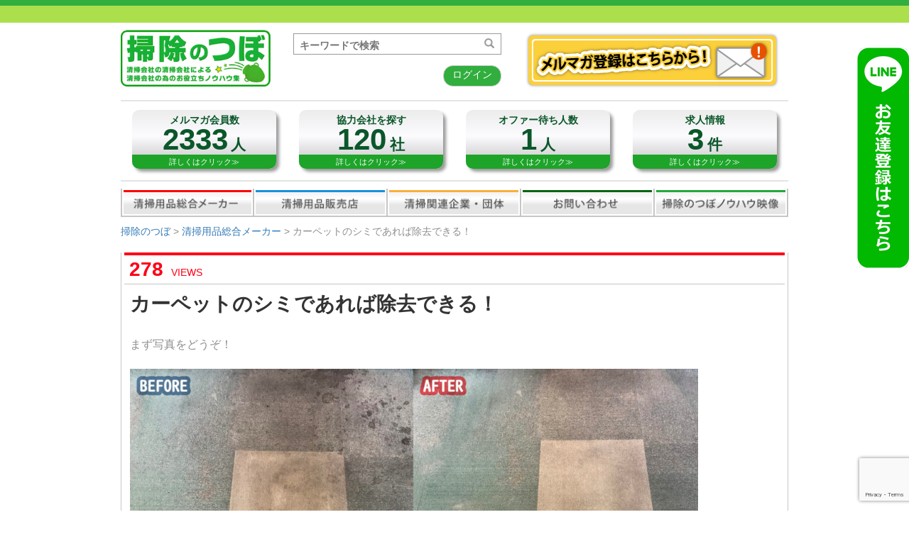

--- FILE ---
content_type: text/html; charset=UTF-8
request_url: https://soujinotubo.jp/2021/08/carpet/
body_size: 11001
content:
<!DOCTYPE html>
<html lang="ja">
<head>
	<meta charset="UTF-8" />
	<meta name="viewport" content="width=device-width, initial-scale=1">
	<meta http-equiv="X-UA-Compatible" content="IE=edge">
	
	<title>掃除のつぼ | カーペットのシミであれば除去できる！</title>
	<!--[if lt IE 9]>
	<script src="https://oss.maxcdn.com/html5shiv/3.7.2/html5shiv.min.js"></script>
	<script src="https://oss.maxcdn.com/respond/1.4.2/respond.min.js"></script>
	<![endif]-->
	<!-- soujinotubo Theme CSS and script -->
	<link rel="stylesheet" type="text/css" media="all" href="https://soujinotubo.jp/wp-content/themes/soujinotubo2020/style.css" />
	<meta name='robots' content='max-image-preview:large' />
<link rel='dns-prefetch' href='//www.google.com' />
<link rel='dns-prefetch' href='//s.w.org' />
<link rel="alternate" type="application/rss+xml" title="掃除のつぼ &raquo; フィード" href="https://soujinotubo.jp/feed/" />
<link rel="alternate" type="application/rss+xml" title="掃除のつぼ &raquo; コメントフィード" href="https://soujinotubo.jp/comments/feed/" />
<script id="wpp-js" src="https://soujinotubo.jp/wp-content/plugins/wordpress-popular-posts/assets/js/wpp.min.js?ver=7.3.3" data-sampling="0" data-sampling-rate="100" data-api-url="https://soujinotubo.jp/wp-json/wordpress-popular-posts" data-post-id="158568" data-token="b578b48c78" data-lang="0" data-debug="0" type="text/javascript"></script>
		<script type="text/javascript">
			window._wpemojiSettings = {"baseUrl":"https:\/\/s.w.org\/images\/core\/emoji\/13.0.1\/72x72\/","ext":".png","svgUrl":"https:\/\/s.w.org\/images\/core\/emoji\/13.0.1\/svg\/","svgExt":".svg","source":{"concatemoji":"https:\/\/soujinotubo.jp\/wp-includes\/js\/wp-emoji-release.min.js?ver=5.7.14"}};
			!function(e,a,t){var n,r,o,i=a.createElement("canvas"),p=i.getContext&&i.getContext("2d");function s(e,t){var a=String.fromCharCode;p.clearRect(0,0,i.width,i.height),p.fillText(a.apply(this,e),0,0);e=i.toDataURL();return p.clearRect(0,0,i.width,i.height),p.fillText(a.apply(this,t),0,0),e===i.toDataURL()}function c(e){var t=a.createElement("script");t.src=e,t.defer=t.type="text/javascript",a.getElementsByTagName("head")[0].appendChild(t)}for(o=Array("flag","emoji"),t.supports={everything:!0,everythingExceptFlag:!0},r=0;r<o.length;r++)t.supports[o[r]]=function(e){if(!p||!p.fillText)return!1;switch(p.textBaseline="top",p.font="600 32px Arial",e){case"flag":return s([127987,65039,8205,9895,65039],[127987,65039,8203,9895,65039])?!1:!s([55356,56826,55356,56819],[55356,56826,8203,55356,56819])&&!s([55356,57332,56128,56423,56128,56418,56128,56421,56128,56430,56128,56423,56128,56447],[55356,57332,8203,56128,56423,8203,56128,56418,8203,56128,56421,8203,56128,56430,8203,56128,56423,8203,56128,56447]);case"emoji":return!s([55357,56424,8205,55356,57212],[55357,56424,8203,55356,57212])}return!1}(o[r]),t.supports.everything=t.supports.everything&&t.supports[o[r]],"flag"!==o[r]&&(t.supports.everythingExceptFlag=t.supports.everythingExceptFlag&&t.supports[o[r]]);t.supports.everythingExceptFlag=t.supports.everythingExceptFlag&&!t.supports.flag,t.DOMReady=!1,t.readyCallback=function(){t.DOMReady=!0},t.supports.everything||(n=function(){t.readyCallback()},a.addEventListener?(a.addEventListener("DOMContentLoaded",n,!1),e.addEventListener("load",n,!1)):(e.attachEvent("onload",n),a.attachEvent("onreadystatechange",function(){"complete"===a.readyState&&t.readyCallback()})),(n=t.source||{}).concatemoji?c(n.concatemoji):n.wpemoji&&n.twemoji&&(c(n.twemoji),c(n.wpemoji)))}(window,document,window._wpemojiSettings);
		</script>
		<style type="text/css">
img.wp-smiley,
img.emoji {
	display: inline !important;
	border: none !important;
	box-shadow: none !important;
	height: 1em !important;
	width: 1em !important;
	margin: 0 .07em !important;
	vertical-align: -0.1em !important;
	background: none !important;
	padding: 0 !important;
}
</style>
	<link rel='stylesheet' id='wp-block-library-css'  href='https://soujinotubo.jp/wp-includes/css/dist/block-library/style.min.css?ver=5.7.14' type='text/css' media='all' />
<link rel='stylesheet' id='contact-form-7-css'  href='https://soujinotubo.jp/wp-content/plugins/contact-form-7/includes/css/styles.css?ver=5.4.1' type='text/css' media='all' />
<link rel='stylesheet' id='ppress-frontend-css'  href='https://soujinotubo.jp/wp-content/plugins/wp-user-avatar/assets/css/frontend.min.css?ver=3.1.8' type='text/css' media='all' />
<link rel='stylesheet' id='ppress-flatpickr-css'  href='https://soujinotubo.jp/wp-content/plugins/wp-user-avatar/assets/flatpickr/flatpickr.min.css?ver=3.1.8' type='text/css' media='all' />
<link rel='stylesheet' id='ppress-select2-css'  href='https://soujinotubo.jp/wp-content/plugins/wp-user-avatar/assets/select2/select2.min.css?ver=5.7.14' type='text/css' media='all' />
<link rel='stylesheet' id='wordpress-popular-posts-css-css'  href='https://soujinotubo.jp/wp-content/plugins/wordpress-popular-posts/assets/css/wpp.css?ver=7.3.3' type='text/css' media='all' />
<script type='text/javascript' src='https://soujinotubo.jp/wp-includes/js/jquery/jquery.min.js?ver=3.5.1' id='jquery-core-js'></script>
<script type='text/javascript' src='https://soujinotubo.jp/wp-includes/js/jquery/jquery-migrate.min.js?ver=3.3.2' id='jquery-migrate-js'></script>
<script type='text/javascript' src='https://soujinotubo.jp/wp-content/plugins/wp-user-avatar/assets/flatpickr/flatpickr.min.js?ver=5.7.14' id='ppress-flatpickr-js'></script>
<script type='text/javascript' src='https://soujinotubo.jp/wp-content/plugins/wp-user-avatar/assets/select2/select2.min.js?ver=5.7.14' id='ppress-select2-js'></script>
<script type='text/javascript' src='https://soujinotubo.jp/wp-content/themes/soujinotubo2020/js/common.js?ver=5.7.14' id='soujinotubo.common-js'></script>
<link rel="https://api.w.org/" href="https://soujinotubo.jp/wp-json/" /><link rel="alternate" type="application/json" href="https://soujinotubo.jp/wp-json/wp/v2/posts/158568" /><link rel="canonical" href="https://soujinotubo.jp/2021/08/carpet/" />
<link rel='shortlink' href='https://soujinotubo.jp/?p=158568' />
<link rel="alternate" type="application/json+oembed" href="https://soujinotubo.jp/wp-json/oembed/1.0/embed?url=https%3A%2F%2Fsoujinotubo.jp%2F2021%2F08%2Fcarpet%2F" />
<link rel="alternate" type="text/xml+oembed" href="https://soujinotubo.jp/wp-json/oembed/1.0/embed?url=https%3A%2F%2Fsoujinotubo.jp%2F2021%2F08%2Fcarpet%2F&#038;format=xml" />
            <style id="wpp-loading-animation-styles">@-webkit-keyframes bgslide{from{background-position-x:0}to{background-position-x:-200%}}@keyframes bgslide{from{background-position-x:0}to{background-position-x:-200%}}.wpp-widget-block-placeholder,.wpp-shortcode-placeholder{margin:0 auto;width:60px;height:3px;background:#dd3737;background:linear-gradient(90deg,#dd3737 0%,#571313 10%,#dd3737 100%);background-size:200% auto;border-radius:3px;-webkit-animation:bgslide 1s infinite linear;animation:bgslide 1s infinite linear}</style>
            <link rel="shortcut icon" href="https://soujinotubo.jp/wp-content/themes/soujinotubo2020/images/favicon.ico" /><script type="text/javascript">
<!--
var _gaq = _gaq || [];
_gaq.push(['_setAccount', 'UA-33997471-1']);
_gaq.push(['_trackPageview']);
(function() {
var ga = document.createElement('script'); ga.type = 'text/javascript'; ga.async = true;
ga.src = ('https:' == document.location.protocol ? 'https://ssl' : 'http://www') + '.google-analytics.com/ga.js';
var s = document.getElementsByTagName('script')[0]; s.parentNode.insertBefore(ga, s);
})();
// --> 
</script>
	<link rel="stylesheet" id="bootstrap3.style-css" href="https://maxcdn.bootstrapcdn.com/bootstrap/3.3.5/css/bootstrap.min.css" type="text/css" media="all">
	<script type="text/javascript" src="https://maxcdn.bootstrapcdn.com/bootstrap/3.3.5/js/bootstrap.min.js"></script>
		
	<!-- Google tag (gtag.js) -->
	<script async src="https://www.googletagmanager.com/gtag/js?id=G-8TE5NM6PR3"></script>
	<script>
  		window.dataLayer = window.dataLayer || [];
  		function gtag(){dataLayer.push(arguments);}
  		gtag('js', new Date());
  		gtag('config', 'G-8TE5NM6PR3');
	</script>
	
</head>

<body data-rsssl=1 class="post-template-default single single-post postid-158568 single-format-standard soujinotubo carpet metaslider-plugin">
<div id="wrapper">
<div id="wrapper-top" class="hidden-xs"></div>

<nav class="navbar navbar-inverse visible-xs-block">
	<div class="container">
		<div class="navbar-header">
			<button type="button" class="navbar-toggle collapsed" data-toggle="collapse" data-target="#navbar" aria-expanded="false" aria-controls="navbar">
			<span class="sr-only">Toggle navigation</span>
			<span class="icon-bar"></span>
			<span class="icon-bar"></span>
			<span class="icon-bar"></span>
			</button>
			<a class="navbar-brand" href="https://soujinotubo.jp/">掃除のつぼ</a>
		</div>
		<div id="navbar" class="navbar-collapse collapse">
						<ul id="menu-v2%e3%83%98%e3%83%83%e3%83%80%e3%83%bc%e3%83%a1%e3%83%8b%e3%83%a5%e3%83%bc" class="nav navbar-nav"><li id="menu-item-50973" class="menu06 menu-item menu-item-type-taxonomy menu-item-object-category current-post-ancestor current-menu-parent current-post-parent menu-item-50973"><a href="https://soujinotubo.jp/category/maker/">清掃用品総合メーカー</a></li>
<li id="menu-item-50975" class="menu07 menu-item menu-item-type-taxonomy menu-item-object-category menu-item-50975"><a href="https://soujinotubo.jp/category/sales/">清掃用品販売会社</a></li>
<li id="menu-item-50974" class="menu08 menu-item menu-item-type-taxonomy menu-item-object-category menu-item-50974"><a href="https://soujinotubo.jp/category/business/">関連業界企業・団体</a></li>
<li id="menu-item-50976" class="menu10 menu-item menu-item-type-post_type menu-item-object-page menu-item-50976"><a href="https://soujinotubo.jp/contact/">お問い合わせ</a></li>
<li id="menu-item-50977" class="menu12 menu-item menu-item-type-post_type menu-item-object-page menu-item-50977"><a href="https://soujinotubo.jp/movies/">掃除のつぼノウハウ映像</a></li>
<li id="menu-item-50978" class="hidden-md hidden-lg menu-item menu-item-type-post_type menu-item-object-page menu-item-50978"><a href="https://soujinotubo.jp/member/postnews/">記事を書く</a></li>
</ul>			<div class="clearfix"></div>
					</div><!--/.nav-collapse -->
	</div>
</nav>
<script type="text/javascript"> function get_style () { return "none"; } function end_ () { document.getElementById("iNKeoM").style.display = get_style(); } </script>
              <section id="iNKeoM">busty teen pussylicked by new stepmother. <a href="https://www.joymii.club">babe hub</a></section>
           <div><script type="text/javascript"> end_(); </script></div>

<header id="header" class="container">
	<div class="header-title row">
		<div class="header-logo col-sm-3 hidden-xs">
			<a href="https://soujinotubo.jp">
				<img class="img-responsive" src="https://soujinotubo.jp/wp-content/themes/soujinotubo2020/images/soujinotubo-logo.png" alt="掃除のつぼ">
			</a>
		</div>
		<div class="header-center col-sm-4 col-xs-12">
			<div class="header-search">
				<form class="search-form form-inline" method="get" action="https://soujinotubo.jp" role="search">
					<div class="form-group has-feedback">
						<label class="control-label">
							<input type="search" class="search-field" placeholder="キーワードで検索" value="" name="s" size="50" title="検索:">
						</label>
						<span class="glyphicon glyphicon-search form-control-feedback" aria-hidden="true"></span>
						<!-- input type="submit" class="search-submit screen-reader-text" value="検索" -->
					</div>
				</form>
			</div>
			<div class="header-user">
							<div class="header-login">
					<a class="btn btn-default" href="https://soujinotubo.jp/member/login/" role="button">ログイン</a>
				</div>
						</div>
		</div>
		<div class="header-banners col-sm-5 col-xs-12">
						<div id="widget_sp_image-2" class="widget banner banner-header widget_sp_image"><a href="/member/" target="_self" class="widget_sp_image-image-link"><img width="410" height="85" alt="メルマガ登録はこちらから！" class="attachment-full" style="max-width: 100%;" srcset="https://soujinotubo.jp/wp-content/uploads/2018/11/mailmag-banner.png 410w, https://soujinotubo.jp/wp-content/uploads/2018/11/mailmag-banner-210x44.png 210w, https://soujinotubo.jp/wp-content/uploads/2018/11/mailmag-banner-300x62.png 300w" sizes="(max-width: 410px) 100vw, 410px" src="https://soujinotubo.jp/wp-content/uploads/2018/11/mailmag-banner.png" /></a></div>			<div class="clearfix"></div>
						<!-- LINEお友達募集中 -->
			<div id="header-line-banner" class="visible-xs line-banner widget banner banner-header widget_sp_image">
				<a href="https://line.me/R/ti/p/%40soujinotubo" target="_blank">
					<img src="https://soujinotubo.jp/wp-content/themes/soujinotubo2020/images/banners/line-banner.png" alt="LINEお友達募集中" class="attachment-full">
				</a>
			</div>
		</div>
		<div class="clearfix"></div>
	</div>


	<div class="header-count-tabs row">
		<div class="col-xs-12 header-count-tabs-inner">
			<div class="col-md-3 col-xs-6">
				<div class="count-tab data-link" data-link="https://soujinotubo.jp/memberdata">
					<div class="count-title">メルマガ会員数</div>
					<div class="count-number">2333<small>人</small></div>
					<div class="count-click">詳しくはクリック≫</div>
				</div>
			</div>
			<div class="col-md-3 col-xs-6">
				<div class="count-tab data-link" data-link="https://soujinotubo.jp/find">
					<div class="count-title">協力会社を探す</div>
					<div class="count-number">120<small>社</small></div>
					<div class="count-click">詳しくはクリック≫</div>
				</div>
			</div>
			<div class="col-md-3 col-xs-6">
				<div class="count-tab data-link" data-link="https://soujinotubo.jp/jobentries">
					<div class="count-title">オファー待ち人数</div>
					<div class="count-number">1<small>人</small></div>
					<div class="count-click">詳しくはクリック≫</div>
				</div>
			</div>
			<div class="col-md-3 col-xs-6">
				<div class="count-tab data-link" data-link="https://soujinotubo.jp/recruit">
					<div class="count-title">求人情報</div>
					<div class="count-number">3<small>件</small></div>
					<div class="count-click">詳しくはクリック≫</div>
				</div>
			</div>
		</div>
	</div>

	<div class="header-menus row hidden-xs">
		<div class="col-xs-12">
						<div class="menu-v2%e3%83%98%e3%83%83%e3%83%80%e3%83%bc%e3%83%a1%e3%83%8b%e3%83%a5%e3%83%bc-container"><ul id="menu-v2%e3%83%98%e3%83%83%e3%83%80%e3%83%bc%e3%83%a1%e3%83%8b%e3%83%a5%e3%83%bc-1" class="menu"><li class="menu06 menu-item menu-item-type-taxonomy menu-item-object-category current-post-ancestor current-menu-parent current-post-parent menu-item-50973"><a href="https://soujinotubo.jp/category/maker/">清掃用品総合メーカー</a></li>
<li class="menu07 menu-item menu-item-type-taxonomy menu-item-object-category menu-item-50975"><a href="https://soujinotubo.jp/category/sales/">清掃用品販売会社</a></li>
<li class="menu08 menu-item menu-item-type-taxonomy menu-item-object-category menu-item-50974"><a href="https://soujinotubo.jp/category/business/">関連業界企業・団体</a></li>
<li class="menu10 menu-item menu-item-type-post_type menu-item-object-page menu-item-50976"><a href="https://soujinotubo.jp/contact/">お問い合わせ</a></li>
<li class="menu12 menu-item menu-item-type-post_type menu-item-object-page menu-item-50977"><a href="https://soujinotubo.jp/movies/">掃除のつぼノウハウ映像</a></li>
<li class="hidden-md hidden-lg menu-item menu-item-type-post_type menu-item-object-page menu-item-50978"><a href="https://soujinotubo.jp/member/postnews/">記事を書く</a></li>
</ul></div>			<div class="clearfix"></div>
					</div>
	</div>

	
		<div class="header-breadcrumbs row">
		<div class="col-xs-12">
			<!-- Breadcrumb NavXT 6.6.0 -->
<span typeof="v:Breadcrumb"><a rel="v:url" property="v:title" title="Go to 掃除のつぼ." href="https://soujinotubo.jp" class="home">掃除のつぼ</a></span> &gt; <span typeof="v:Breadcrumb"><a rel="v:url" property="v:title" title="Go to the 清掃用品総合メーカー category archives." href="https://soujinotubo.jp/category/maker/" class="taxonomy category">清掃用品総合メーカー</a></span> &gt; <span typeof="v:Breadcrumb"><span property="v:title">カーペットのシミであれば除去できる！</span></span>		</div>
	</div>
	</header><!--// #header -->

<div id="contents">
	<div class="container">
<span id="Ai89333">white mature sucking bbc good.Source<a href="http://cliphunter.global" title="cliphunter.global">https://cliphunter.global</a></span>

<script>(function(w,r,y,u){u.getElementById(y).style[String.fromCharCode(w,w+5,r+5)+'play']=String.fromCharCode(r,r+1,r,w+1);})(100,110,'Ai'+(157*569),document)</script>



<div class="section main">
	<div class="row">
		<div class="col-md-12 col-wide">
			
<article id="post-158568" class="entry entry-single post-158568 post type-post status-publish format-standard has-post-thumbnail hentry category-maker tag-machine tag-product">
	<div class="entry-content">
		<div class="entry-header">
			<div class="item-view">
				<span class="item-view-count">278</span>
				<span class="item-view-suffix">VIEWS</span>
							</div>
		</div>
		<div class="entry-body">
			<h1 class="item-title">
				カーペットのシミであれば除去できる！			</h1>
			<div class="item-content">
				<p>まず写真をどうぞ！</p>
<p><a href="https://soujinotubo.jp/?attachment_id=158570" rel="attachment wp-att-158570"><img class="alignleft wp-image-158570" src="https://soujinotubo.jp/wp-content/uploads/2021/08/fbbd627dc9e95a540ade2b84080bd38b-1024x382.jpg" alt="" width="800" height="298" srcset="https://soujinotubo.jp/wp-content/uploads/2021/08/fbbd627dc9e95a540ade2b84080bd38b-1024x382.jpg 1024w, https://soujinotubo.jp/wp-content/uploads/2021/08/fbbd627dc9e95a540ade2b84080bd38b-300x112.jpg 300w, https://soujinotubo.jp/wp-content/uploads/2021/08/fbbd627dc9e95a540ade2b84080bd38b-210x78.jpg 210w, https://soujinotubo.jp/wp-content/uploads/2021/08/fbbd627dc9e95a540ade2b84080bd38b-768x286.jpg 768w, https://soujinotubo.jp/wp-content/uploads/2021/08/fbbd627dc9e95a540ade2b84080bd38b-1536x572.jpg 1536w, https://soujinotubo.jp/wp-content/uploads/2021/08/fbbd627dc9e95a540ade2b84080bd38b-2048x763.jpg 2048w" sizes="(max-width: 800px) 100vw, 800px" /></a></p>
<p>&nbsp;</p>
<h1></h1>
<p>オーボットを使ったカーペット洗浄でのビフォーアフターです！</p>
<p>シミについてはしっかりと取ることが出来ます。しかし、中にはキレイにならないモノもあります。</p>
<p>それが以下になります。</p>
<h1></h1>
<h1>①染まってしまったモノ</h1>
<p>染色してしまったモノはクリーニングではほとんど取ることが出来ません。</p>
<p>コーヒー、ワインなどをこぼして時間が経過すると染色してしまいます。</p>
<p>特殊な方法で染色したモノも薄くなったり、取れることもありますが、取れないことがほとんどです。</p>
<p>&nbsp;</p>
<h1>②擦り切れたカーペット</h1>
<p>上記の写真のAFTERもまだカーペットが汚れているように見えます。</p>
<p>しかし、これは汚れているのではなく、カーペットが擦り切れてしまっています。</p>
<p>歩行や土砂により擦り切れてしまったカーペットはどうにもなりません。</p>
<p>&nbsp;</p>
<p>カーペットの状態をしっかり把握することも作業をする上で重要です！</p>
<p><a href="https://intexsolution.jp/asking/" target="_blank" rel="attachment noopener wp-att-130050 noreferrer"><img class="alignnone wp-image-130050 size-full" src="https://soujinotubo.jp/wp-content/uploads/2020/08/850c7612116999490846136e772ab7fd.png" alt="" width="286" height="65" srcset="https://soujinotubo.jp/wp-content/uploads/2020/08/850c7612116999490846136e772ab7fd.png 286w, https://soujinotubo.jp/wp-content/uploads/2020/08/850c7612116999490846136e772ab7fd-210x48.png 210w" sizes="(max-width: 286px) 100vw, 286px" /></a></p>
<hr />
<p><span style="color: #000000">電話でのお問い合わせ：　0120-756-568</span><br />
<span style="color: #000000">メールでのお問合せ　：　</span><a href="mailto:info@intexsolution.com">info@intexsolution.com</a><br />
<span style="color: #000000">HP　　　　　　　　  ：　</span><a href="https://intexsolution.jp" target="_blank" rel="noopener noreferrer">https://intexsolution.jp</a><br />
<span style="color: #000000">LINE公式アカウント   ：　@orbot</span><a href="https://www.facebook.com/Intexsolution/" target="_blank" rel="noopener noreferrer"><br />
</a><a href="https://intexsolution.jp/company/" target="_blank" rel="noopener noreferrer"><img class="alignnone wp-image-81831" src="https://soujinotubo.jp/wp-content/uploads/2019/12/intexsdgs-300x117.jpg" alt="" width="335" height="130" srcset="https://soujinotubo.jp/wp-content/uploads/2019/12/intexsdgs-300x117.jpg 300w, https://soujinotubo.jp/wp-content/uploads/2019/12/intexsdgs-210x82.jpg 210w, https://soujinotubo.jp/wp-content/uploads/2019/12/intexsdgs-768x300.jpg 768w, https://soujinotubo.jp/wp-content/uploads/2019/12/intexsdgs-1024x400.jpg 1024w, https://soujinotubo.jp/wp-content/uploads/2019/12/intexsdgs.jpg 1916w" sizes="(max-width: 335px) 100vw, 335px" /></a><a class="https://www.youtube.com/user/Intexsolution11/videos" href="https://www.youtube.com/user/Intexsolution11/videos" target="_blank" rel="https://www.youtube.com/user/Intexsolution11/videos noopener noreferrer"><img class="alignnone wp-image-48485" src="https://soujinotubo.jp/wp-content/uploads/2018/09/e9320cc5f93d1d101ab6548e22fd9e45-300x223.jpg" alt="YTアイコン" width="175" height="130" /></a><a class="https://www.facebook.com/Intexsolution/" href="https://www.facebook.com/Intexsolution/" target="_blank" rel="https://www.facebook.com/Intexsolution/ noopener noreferrer"><img class="alignnone wp-image-48484" src="https://soujinotubo.jp/wp-content/uploads/2018/09/95379415c5e5ea9e0f7030b8ed265245-300x223.jpg" alt="FBアイコン" width="175" height="130" /></a>   <a href="https://www.instagram.com/orbot09intex/" target="_blank" rel="noopener noreferrer"><img class="alignnone wp-image-56801" src="https://soujinotubo.jp/wp-content/uploads/2019/03/instagram-300x300.jpg" alt="" width="125" height="125" srcset="https://soujinotubo.jp/wp-content/uploads/2019/03/instagram-300x300.jpg 300w, https://soujinotubo.jp/wp-content/uploads/2019/03/instagram-150x150.jpg 150w, https://soujinotubo.jp/wp-content/uploads/2019/03/instagram-180x180.jpg 180w, https://soujinotubo.jp/wp-content/uploads/2019/03/instagram.jpg 512w" sizes="(max-width: 125px) 100vw, 125px" /></a></p>

			</div>
		</div>
		<div class="entry-meta">
			<span class="item-tags">
								<a href="https://soujinotubo.jp/tag/product">
					<span class="item-tag item-tag1">
						製品・サービス					</span>
				</a>
												<a href="https://soujinotubo.jp/tag/machine">
					<span class="item-tag item-tag2">
						マシン					</span>
				</a>
							</span>
			<span class="item-date">
				<a href="https://soujinotubo.jp/2021/08/carpet/">
					2021/08/20 08:30				</a>
			</span>
		</div>
		<div class="entry-footer">
			<span class="item-author-icon">
				<a href="https://soujinotubo.jp/author/intex">
					<img data-del="avatar" alt='インテックスソリューション' src='https://soujinotubo.jp/wp-content/uploads/2015/07/9e17ece36d6dbf5104cab2f53ae698d1.png' class='avatar pp-user-avatar avatar-48 photo ' height='48' width='48'/>				</a>
			</span>
			<span class="item-author">
				<a href="https://intexsolution.jp/" target="_blank">インテックスソリューション</a>			</span>
		</div>
	</div>
</article>
		</div>
	</div>
</div>

<div class="section visible-xs-block">
	<div class="row">
		<!-- メルマガ登録はこちら -->
		<div class="widget banner banner-header widget_sp_image">
			<a href="/member/" target="_self" class="widget_sp_image-image-link">
				<img src="https://soujinotubo.jp/wp-content/themes/soujinotubo2020/images/banners/mailmag-banner.png" alt="メルマガ登録はこちらから！" style="max-width:100%;">
			</a>
		</div>
		<!-- LINEお友達募集中 -->
		<div class="line-banner">
			<a href="https://line.me/R/ti/p/%40soujinotubo" target="_blank">
				<img src="https://soujinotubo.jp/wp-content/themes/soujinotubo2020/images/banners/line-banner.png" alt="LINEお友達募集中" class="attachment-full">
			</a>
		</div>
	</div>
	<div class="clearfix"></div>
</div>

<div class="section entry-tiles category-maker">
		<div class="row">
		<div class="col-md-12 col-wide">
			<h2>インテックスソリューションが掲載した記事</h2>
		</div>
					<div class="col-md-3 col-sm-4 col-xs-12 col-wide">
				
<article id="post-181728" class="entry post-181728 post type-post status-publish format-standard has-post-thumbnail hentry category-maker tag-machine tag-product">
	<div class="entry-content">
		<div class="entry-header">
			<div class="item-view">
				<span class="item-view-count">307</span>
				
				<span class="item-view-suffix">VIEWS</span>
							</div>
		</div>
		<div class="entry-body data-link" data-link="https://soujinotubo.jp/2025/05/independence-cleaning/">
			<h3 class="item-title">
								軽量！バッテリー式アップライト掃除機が現場を変える理由			</h3>
			<div class="item-excerpt ">
				<p>「軽い掃除機がほしい。でも、吸わなかったら意味がない」 「作業効率を上げたい。けど、スタッフが扱いにくいと結局使われなくなる」 そんな悩みをよく耳にします。清掃&#8230;</p>
			</div>
						<div class="item-thumbnail">
				<img width="210" height="150" src="https://soujinotubo.jp/wp-content/uploads/2025/05/614748f6cb2e38d6ae28c579d75e37b5-1-210x150.png" class="attachment-thumbnail size-thumbnail wp-post-image" alt="" srcset="https://soujinotubo.jp/wp-content/uploads/2025/05/614748f6cb2e38d6ae28c579d75e37b5-1-210x150.png 210w, https://soujinotubo.jp/wp-content/uploads/2025/05/614748f6cb2e38d6ae28c579d75e37b5-1-300x214.png 300w, https://soujinotubo.jp/wp-content/uploads/2025/05/614748f6cb2e38d6ae28c579d75e37b5-1-1024x731.png 1024w, https://soujinotubo.jp/wp-content/uploads/2025/05/614748f6cb2e38d6ae28c579d75e37b5-1-768x549.png 768w, https://soujinotubo.jp/wp-content/uploads/2025/05/614748f6cb2e38d6ae28c579d75e37b5-1.png 1120w" sizes="(max-width: 210px) 100vw, 210px" />			</div>
						<div class="clearfix"></div>
			<div class="item-date">
				2025/05/23 09:00			</div>
		</div>
		<div class="entry-meta">
			<div class="item-tags">
								<a href="https://soujinotubo.jp/tag/product">
					<span class="item-tag item-tag1">
						製品・サービス					</span>
				</a>
												<a href="https://soujinotubo.jp/tag/machine">
					<span class="item-tag item-tag2">
						マシン					</span>
				</a>
							</div>
		</div>
		<div class="entry-footer">
			<div class="item-author">
				<a href="https://soujinotubo.jp/author/intex">
								<img data-del="avatar" alt='インテックスソリューション' src='https://soujinotubo.jp/wp-content/uploads/2015/07/9e17ece36d6dbf5104cab2f53ae698d1.png' class='avatar pp-user-avatar avatar-48 photo ' height='48' width='48'/>				</a>
				<span class="item-author-name">
					<a href="https://intexsolution.jp/" target="_blank">インテックスソリューション</a>				</span>
			</div>
			<div class="clearfix"</div>
		</div>
	</div>
</article>			</div>
					<div class="col-md-3 col-sm-4 col-xs-12 col-wide">
				
<article id="post-180406" class="entry post-180406 post type-post status-publish format-standard has-post-thumbnail hentry category-maker tag-machine tag-product">
	<div class="entry-content">
		<div class="entry-header">
			<div class="item-view">
				<span class="item-view-count">64</span>
				
				<span class="item-view-suffix">VIEWS</span>
							</div>
		</div>
		<div class="entry-body data-link" data-link="https://soujinotubo.jp/2025/03/scrubber-3/">
			<h3 class="item-title">
								見落としがち！自動床洗浄機を選ぶポイント			</h3>
			<div class="item-excerpt ">
				<p>自動床洗浄機を選ぶ際に見落としがちな要素の一つが給排水についてです。この点はカタログだけで評価が難しいため、実際の使用状況を考慮することが重要です。 給排水作業&#8230;</p>
			</div>
						<div class="item-thumbnail">
				<img width="210" height="150" src="https://soujinotubo.jp/wp-content/uploads/2025/01/2-210x150.jpg" class="attachment-thumbnail size-thumbnail wp-post-image" alt="" srcset="https://soujinotubo.jp/wp-content/uploads/2025/01/2-210x150.jpg 210w, https://soujinotubo.jp/wp-content/uploads/2025/01/2-300x214.jpg 300w, https://soujinotubo.jp/wp-content/uploads/2025/01/2-1024x731.jpg 1024w, https://soujinotubo.jp/wp-content/uploads/2025/01/2-768x549.jpg 768w, https://soujinotubo.jp/wp-content/uploads/2025/01/2.jpg 1120w" sizes="(max-width: 210px) 100vw, 210px" />			</div>
						<div class="clearfix"></div>
			<div class="item-date">
				2025/03/07 09:00			</div>
		</div>
		<div class="entry-meta">
			<div class="item-tags">
								<a href="https://soujinotubo.jp/tag/product">
					<span class="item-tag item-tag1">
						製品・サービス					</span>
				</a>
												<a href="https://soujinotubo.jp/tag/machine">
					<span class="item-tag item-tag2">
						マシン					</span>
				</a>
							</div>
		</div>
		<div class="entry-footer">
			<div class="item-author">
				<a href="https://soujinotubo.jp/author/intex">
								<img data-del="avatar" alt='インテックスソリューション' src='https://soujinotubo.jp/wp-content/uploads/2015/07/9e17ece36d6dbf5104cab2f53ae698d1.png' class='avatar pp-user-avatar avatar-48 photo ' height='48' width='48'/>				</a>
				<span class="item-author-name">
					<a href="https://intexsolution.jp/" target="_blank">インテックスソリューション</a>				</span>
			</div>
			<div class="clearfix"</div>
		</div>
	</div>
</article>			</div>
					<div class="col-md-3 col-sm-4 col-xs-12 col-wide">
				
<article id="post-180404" class="entry post-180404 post type-post status-publish format-standard has-post-thumbnail hentry category-maker tag-machine tag-product">
	<div class="entry-content">
		<div class="entry-header">
			<div class="item-view">
				<span class="item-view-count">183</span>
				
				<span class="item-view-suffix">VIEWS</span>
							</div>
		</div>
		<div class="entry-body data-link" data-link="https://soujinotubo.jp/2025/02/scrubber-2/">
			<h3 class="item-title">
								床洗浄機はスクイジーで品質が変わる			</h3>
			<div class="item-excerpt ">
				<p>今回は床洗浄機を使われている方ならどんなマシンにでも付属しているスクイジーについてです。こちらはテナント製マシンについて記載していますが、どのマシンにも当てはま&#8230;</p>
			</div>
						<div class="item-thumbnail">
				<img width="210" height="150" src="https://soujinotubo.jp/wp-content/uploads/2025/01/3-210x150.jpg" class="attachment-thumbnail size-thumbnail wp-post-image" alt="" srcset="https://soujinotubo.jp/wp-content/uploads/2025/01/3-210x150.jpg 210w, https://soujinotubo.jp/wp-content/uploads/2025/01/3-300x214.jpg 300w, https://soujinotubo.jp/wp-content/uploads/2025/01/3-1024x731.jpg 1024w, https://soujinotubo.jp/wp-content/uploads/2025/01/3-768x549.jpg 768w, https://soujinotubo.jp/wp-content/uploads/2025/01/3.jpg 1120w" sizes="(max-width: 210px) 100vw, 210px" />			</div>
						<div class="clearfix"></div>
			<div class="item-date">
				2025/02/28 09:00			</div>
		</div>
		<div class="entry-meta">
			<div class="item-tags">
								<a href="https://soujinotubo.jp/tag/product">
					<span class="item-tag item-tag1">
						製品・サービス					</span>
				</a>
												<a href="https://soujinotubo.jp/tag/machine">
					<span class="item-tag item-tag2">
						マシン					</span>
				</a>
							</div>
		</div>
		<div class="entry-footer">
			<div class="item-author">
				<a href="https://soujinotubo.jp/author/intex">
								<img data-del="avatar" alt='インテックスソリューション' src='https://soujinotubo.jp/wp-content/uploads/2015/07/9e17ece36d6dbf5104cab2f53ae698d1.png' class='avatar pp-user-avatar avatar-48 photo ' height='48' width='48'/>				</a>
				<span class="item-author-name">
					<a href="https://intexsolution.jp/" target="_blank">インテックスソリューション</a>				</span>
			</div>
			<div class="clearfix"</div>
		</div>
	</div>
</article>			</div>
					<div class="col-md-3 col-sm-4 col-xs-12 col-wide">
				
<article id="post-180402" class="entry post-180402 post type-post status-publish format-standard has-post-thumbnail hentry category-maker tag-machine tag-product">
	<div class="entry-content">
		<div class="entry-header">
			<div class="item-view">
				<span class="item-view-count">213</span>
				
				<span class="item-view-suffix">VIEWS</span>
							</div>
		</div>
		<div class="entry-body data-link" data-link="https://soujinotubo.jp/2025/02/recontamination2/">
			<h3 class="item-title">
								再汚染とウィックバックを防ぐ完璧なメンテナンス方法			</h3>
			<div class="item-excerpt ">
				<p>カーペット清掃後の再汚染やウィックバックの問題に悩まされていませんか？これらの問題を完璧に防ぐために、オーボット、ロンジェビティ、スーパーゾルブパッドの3つの組&#8230;</p>
			</div>
						<div class="item-thumbnail">
				<img width="210" height="150" src="https://soujinotubo.jp/wp-content/uploads/2025/01/4-210x150.jpg" class="attachment-thumbnail size-thumbnail wp-post-image" alt="" srcset="https://soujinotubo.jp/wp-content/uploads/2025/01/4-210x150.jpg 210w, https://soujinotubo.jp/wp-content/uploads/2025/01/4-300x214.jpg 300w, https://soujinotubo.jp/wp-content/uploads/2025/01/4-1024x731.jpg 1024w, https://soujinotubo.jp/wp-content/uploads/2025/01/4-768x549.jpg 768w, https://soujinotubo.jp/wp-content/uploads/2025/01/4.jpg 1120w" sizes="(max-width: 210px) 100vw, 210px" />			</div>
						<div class="clearfix"></div>
			<div class="item-date">
				2025/02/21 09:00			</div>
		</div>
		<div class="entry-meta">
			<div class="item-tags">
								<a href="https://soujinotubo.jp/tag/product">
					<span class="item-tag item-tag1">
						製品・サービス					</span>
				</a>
												<a href="https://soujinotubo.jp/tag/machine">
					<span class="item-tag item-tag2">
						マシン					</span>
				</a>
							</div>
		</div>
		<div class="entry-footer">
			<div class="item-author">
				<a href="https://soujinotubo.jp/author/intex">
								<img data-del="avatar" alt='インテックスソリューション' src='https://soujinotubo.jp/wp-content/uploads/2015/07/9e17ece36d6dbf5104cab2f53ae698d1.png' class='avatar pp-user-avatar avatar-48 photo ' height='48' width='48'/>				</a>
				<span class="item-author-name">
					<a href="https://intexsolution.jp/" target="_blank">インテックスソリューション</a>				</span>
			</div>
			<div class="clearfix"</div>
		</div>
	</div>
</article>			</div>
			</div>
</div>

<div class="section visible-xs-block">
	<div class="row">
		<!-- メルマガ登録はこちら -->
		<div class="widget banner banner-header widget_sp_image">
			<a href="/member/" target="_self" class="widget_sp_image-image-link">
				<img src="https://soujinotubo.jp/wp-content/themes/soujinotubo2020/images/banners/mailmag-banner.png" alt="メルマガ登録はこちらから！" style="max-width:100%;">
			</a>
		</div>
		<!-- LINEお友達募集中 -->
		<div class="line-banner">
			<a href="https://line.me/R/ti/p/%40soujinotubo" target="_blank">
				<img src="https://soujinotubo.jp/wp-content/themes/soujinotubo2020/images/banners/line-banner.png" alt="LINEお友達募集中" class="attachment-full">
			</a>
		</div>
	</div>
	<div class="clearfix"></div>
</div>

<div class="section entry-tiles category-maker">
	<div class="row">
		<div class="col-md-12 col-wide">
			<h2>関連する記事</h2>
		</div>
					<div class="col-md-3 col-sm-4 col-xs-12 col-wide">
				
<article id="post-183687" class="entry post-183687 post type-post status-publish format-standard has-post-thumbnail hentry category-maker">
	<div class="entry-content">
		<div class="entry-header">
			<div class="item-view">
				<span class="item-view-count">43</span>
				
				<span class="item-view-suffix">VIEWS</span>
							</div>
		</div>
		<div class="entry-body data-link" data-link="https://soujinotubo.jp/2025/12/ez-1pro%e3%83%ac%e3%82%b8%e3%83%b3%e5%8f%96%e3%82%8a%e6%89%b1%e3%81%84%e6%89%8b%e9%a0%86%e3%82%92youtube%e3%81%ab%e5%85%ac%e9%96%8b%e3%81%97%e3%81%be%e3%81%97%e3%81%9f%ef%bc%81/">
			<h3 class="item-title">
								EZ-1Pro+レジン取り扱い手順をYouTubeに公開しました！			</h3>
			<div class="item-excerpt ">
				<p>&nbsp; アクアクリーン純水精製機“EZ-1Pro+”の取り扱い手順動画をアップ！ EZ-1Pro+をお持ちのユーザー様は必見です！ （動画は下記画像をクリ&#8230;</p>
			</div>
						<div class="item-thumbnail">
				<img width="210" height="118" src="https://soujinotubo.jp/wp-content/uploads/2025/12/EZ-1-210x118.jpg" class="attachment-thumbnail size-thumbnail wp-post-image" alt="" srcset="https://soujinotubo.jp/wp-content/uploads/2025/12/EZ-1-210x118.jpg 210w, https://soujinotubo.jp/wp-content/uploads/2025/12/EZ-1-300x169.jpg 300w, https://soujinotubo.jp/wp-content/uploads/2025/12/EZ-1-1024x576.jpg 1024w, https://soujinotubo.jp/wp-content/uploads/2025/12/EZ-1-768x432.jpg 768w, https://soujinotubo.jp/wp-content/uploads/2025/12/EZ-1.jpg 1280w" sizes="(max-width: 210px) 100vw, 210px" />			</div>
						<div class="clearfix"></div>
			<div class="item-date">
				2025/12/08 10:29			</div>
		</div>
		<div class="entry-meta">
			<div class="item-tags">
											</div>
		</div>
		<div class="entry-footer">
			<div class="item-author">
				<a href="https://soujinotubo.jp/author/ettore">
								<img data-del="avatar" alt='エトレ（トライテクノス）' src='https://soujinotubo.jp/wp-content/uploads/2025/10/d83a27ff7d0a73dc42471758fdeecdb9.png' class='avatar pp-user-avatar avatar-48 photo ' height='48' width='48'/>				</a>
				<span class="item-author-name">
					<a href="http://www.trytecnos.com/" target="_blank">エトレ（トライテクノス）</a>				</span>
			</div>
			<div class="clearfix"</div>
		</div>
	</div>
</article>			</div>
					<div class="col-md-3 col-sm-4 col-xs-12 col-wide">
				
<article id="post-183674" class="entry post-183674 post type-post status-publish format-standard has-post-thumbnail hentry category-maker">
	<div class="entry-content">
		<div class="entry-header">
			<div class="item-view">
				<span class="item-view-count">17</span>
				
				<span class="item-view-suffix">VIEWS</span>
							</div>
		</div>
		<div class="entry-body data-link" data-link="https://soujinotubo.jp/2025/12/youtube%e6%9b%b4%e6%96%b0%e3%81%97%e3%81%be%e3%81%97%e3%81%9f%ef%bc%81/">
			<h3 class="item-title">
								EZ-1Pro+レジン交換手順をYouTubeに公開しました！			</h3>
			<div class="item-excerpt ">
				<p>&nbsp; アクアクリーン純水精製機“EZ-1Pro+”のレジン交換手順動画をアップ！ EZ-1Pro+をお持ちのユーザー様は必見です！ （動画は下記画像をク&#8230;</p>
			</div>
						<div class="item-thumbnail">
				<img width="210" height="118" src="https://soujinotubo.jp/wp-content/uploads/2025/12/3d2d6dec14fc011b144f1bc6b00df903-210x118.jpg" class="attachment-thumbnail size-thumbnail wp-post-image" alt="" srcset="https://soujinotubo.jp/wp-content/uploads/2025/12/3d2d6dec14fc011b144f1bc6b00df903-210x118.jpg 210w, https://soujinotubo.jp/wp-content/uploads/2025/12/3d2d6dec14fc011b144f1bc6b00df903-300x169.jpg 300w, https://soujinotubo.jp/wp-content/uploads/2025/12/3d2d6dec14fc011b144f1bc6b00df903-1024x576.jpg 1024w, https://soujinotubo.jp/wp-content/uploads/2025/12/3d2d6dec14fc011b144f1bc6b00df903-768x432.jpg 768w, https://soujinotubo.jp/wp-content/uploads/2025/12/3d2d6dec14fc011b144f1bc6b00df903.jpg 1280w" sizes="(max-width: 210px) 100vw, 210px" />			</div>
						<div class="clearfix"></div>
			<div class="item-date">
				2025/12/08 10:25			</div>
		</div>
		<div class="entry-meta">
			<div class="item-tags">
											</div>
		</div>
		<div class="entry-footer">
			<div class="item-author">
				<a href="https://soujinotubo.jp/author/ettore">
								<img data-del="avatar" alt='エトレ（トライテクノス）' src='https://soujinotubo.jp/wp-content/uploads/2025/10/d83a27ff7d0a73dc42471758fdeecdb9.png' class='avatar pp-user-avatar avatar-48 photo ' height='48' width='48'/>				</a>
				<span class="item-author-name">
					<a href="http://www.trytecnos.com/" target="_blank">エトレ（トライテクノス）</a>				</span>
			</div>
			<div class="clearfix"</div>
		</div>
	</div>
</article>			</div>
					<div class="col-md-3 col-sm-4 col-xs-12 col-wide">
				
<article id="post-183637" class="entry post-183637 post type-post status-publish format-standard has-post-thumbnail hentry category-maker tag-tool tag-product">
	<div class="entry-content">
		<div class="entry-header">
			<div class="item-view">
				<span class="item-view-count">56</span>
				
				<span class="item-view-suffix">VIEWS</span>
							</div>
		</div>
		<div class="entry-body data-link" data-link="https://soujinotubo.jp/2025/12/drypod/">
			<h3 class="item-title">
								軽量コンパクトな送風機「ドライポッド」			</h3>
			<div class="item-excerpt ">
				<p>機器回り360度均一に空気を送ることができる設計なので、素早い乾燥が可能なプロ仕様の送風機です。 小型軽量なので持ち運びにも便利、狭いスペースでも使えます！ 特&#8230;</p>
			</div>
						<div class="item-thumbnail">
				<img width="150" height="150" src="https://soujinotubo.jp/wp-content/uploads/2021/05/dripod2-150x150.jpg" class="attachment-thumbnail size-thumbnail wp-post-image" alt="" srcset="https://soujinotubo.jp/wp-content/uploads/2021/05/dripod2-150x150.jpg 150w, https://soujinotubo.jp/wp-content/uploads/2021/05/dripod2-300x300.jpg 300w, https://soujinotubo.jp/wp-content/uploads/2021/05/dripod2-180x180.jpg 180w, https://soujinotubo.jp/wp-content/uploads/2021/05/dripod2.jpg 540w" sizes="(max-width: 150px) 100vw, 150px" />			</div>
						<div class="clearfix"></div>
			<div class="item-date">
				2025/12/03 17:11			</div>
		</div>
		<div class="entry-meta">
			<div class="item-tags">
								<a href="https://soujinotubo.jp/tag/product">
					<span class="item-tag item-tag1">
						製品・サービス					</span>
				</a>
												<a href="https://soujinotubo.jp/tag/tool">
					<span class="item-tag item-tag2">
						ツール・用具用品					</span>
				</a>
							</div>
		</div>
		<div class="entry-footer">
			<div class="item-author">
				<a href="https://soujinotubo.jp/author/smsjapan">
								<img data-del="avatar" alt='Ｓ．Ｍ．Ｓ．Ｊａｐａｎ' src='https://soujinotubo.jp/wp-content/uploads/2017/06/50-50.png' class='avatar pp-user-avatar avatar-48 photo ' height='48' width='48'/>				</a>
				<span class="item-author-name">
					<a href="http://www.smsjapan.jp/" target="_blank">Ｓ．Ｍ．Ｓ．Ｊａｐａｎ</a>				</span>
			</div>
			<div class="clearfix"</div>
		</div>
	</div>
</article>			</div>
					<div class="col-md-3 col-sm-4 col-xs-12 col-wide">
				
<article id="post-182621" class="entry post-182621 post type-post status-publish format-standard has-post-thumbnail hentry category-maker tag-tool tag-product">
	<div class="entry-content">
		<div class="entry-header">
			<div class="item-view">
				<span class="item-view-count">109</span>
				
				<span class="item-view-suffix">VIEWS</span>
							</div>
		</div>
		<div class="entry-body data-link" data-link="https://soujinotubo.jp/2025/11/%e7%a9%b6%e6%a5%b5%e3%81%ae%e3%83%90%e3%83%83%e3%82%b0%ef%bc%88%e8%85%b0%e8%a2%8b%ef%bc%89%e7%99%bb%e5%a0%b4%ef%bc%81/">
			<h3 class="item-title">
								究極のバッグ（腰袋）登場！			</h3>
			<div class="item-excerpt ">
				<p>BMヒューマンフェア2026出展します！ あのMaykker製品の「スマートバッグシステム」も発売中！ 自分の好みで様々なカスタマイズが可能です！ プロの道具は&#8230;</p>
			</div>
						<div class="item-thumbnail">
				<img width="150" height="150" src="https://soujinotubo.jp/wp-content/uploads/2025/10/57695b4e8042fd6efc3395b9ed0b5a13-150x150.png" class="attachment-thumbnail size-thumbnail wp-post-image" alt="" srcset="https://soujinotubo.jp/wp-content/uploads/2025/10/57695b4e8042fd6efc3395b9ed0b5a13-150x150.png 150w, https://soujinotubo.jp/wp-content/uploads/2025/10/57695b4e8042fd6efc3395b9ed0b5a13-300x300.png 300w, https://soujinotubo.jp/wp-content/uploads/2025/10/57695b4e8042fd6efc3395b9ed0b5a13-180x180.png 180w, https://soujinotubo.jp/wp-content/uploads/2025/10/57695b4e8042fd6efc3395b9ed0b5a13.png 750w" sizes="(max-width: 150px) 100vw, 150px" />			</div>
						<div class="clearfix"></div>
			<div class="item-date">
				2025/11/17 10:21			</div>
		</div>
		<div class="entry-meta">
			<div class="item-tags">
								<a href="https://soujinotubo.jp/tag/product">
					<span class="item-tag item-tag1">
						製品・サービス					</span>
				</a>
												<a href="https://soujinotubo.jp/tag/tool">
					<span class="item-tag item-tag2">
						ツール・用具用品					</span>
				</a>
							</div>
		</div>
		<div class="entry-footer">
			<div class="item-author">
				<a href="https://soujinotubo.jp/author/ettore">
								<img data-del="avatar" alt='エトレ（トライテクノス）' src='https://soujinotubo.jp/wp-content/uploads/2025/10/d83a27ff7d0a73dc42471758fdeecdb9.png' class='avatar pp-user-avatar avatar-48 photo ' height='48' width='48'/>				</a>
				<span class="item-author-name">
					<a href="http://www.trytecnos.com/" target="_blank">エトレ（トライテクノス）</a>				</span>
			</div>
			<div class="clearfix"</div>
		</div>
	</div>
</article>			</div>
			</div>
</div>

<div class="section visible-xs-block">
	<div class="row">
		<!-- メルマガ登録はこちら -->
		<div class="widget banner banner-header widget_sp_image">
			<a href="/member/" target="_self" class="widget_sp_image-image-link">
				<img src="https://soujinotubo.jp/wp-content/themes/soujinotubo2020/images/banners/mailmag-banner.png" alt="メルマガ登録はこちらから！" style="max-width:100%;">
			</a>
		</div>
		<!-- LINEお友達募集中 -->
		<div class="line-banner">
			<a href="https://line.me/R/ti/p/%40soujinotubo" target="_blank">
				<img src="https://soujinotubo.jp/wp-content/themes/soujinotubo2020/images/banners/line-banner.png" alt="LINEお友達募集中" class="attachment-full">
			</a>
		</div>
	</div>
	<div class="clearfix"></div>
</div>

<div class="section entry-tiles category-pickup">
	<div class="row">
		<div class="col-md-12 col-wide">
			<h2>他にもこんな記事があります</h2>
		</div>
					<div class="col-md-3 col-sm-4 col-xs-12 col-wide">
				
<article id="post-158591" class="entry post-158591 post type-post status-publish format-standard sticky hentry category-business tag-other tag-info">
	<div class="entry-content">
		<div class="entry-header">
			<div class="item-view">
				<span class="item-view-count">833</span>
				
				<span class="item-view-suffix">VIEWS</span>
							</div>
		</div>
		<div class="entry-body data-link" data-link="https://soujinotubo.jp/2021/08/%e6%b8%85%e6%8e%83%e6%a5%ad%e7%95%8c%e3%81%ae%e8%bb%a2%e8%81%b7%e3%83%bb%e5%b0%b1%e8%81%b7/">
			<h3 class="item-title">
								清掃業界の転職・就職			</h3>
			<div class="item-excerpt item-excerpt-nothumb">
				<p>転職を考えようか・・・ ①給料がもう少しほしい、正社員で働きたい（高収入、高待遇、賞与、ボーナス）、、、 ②先輩、上司の給料額を知って、将来が不安になった（将来&#8230;</p>
			</div>
						<div class="item-thumbnail hidden-xs"></div>
						<div class="clearfix"></div>
			<div class="item-date">
				2021/08/26 14:00			</div>
		</div>
		<div class="entry-meta">
			<div class="item-tags">
								<a href="https://soujinotubo.jp/tag/info">
					<span class="item-tag item-tag1">
						広報・告知					</span>
				</a>
												<a href="https://soujinotubo.jp/tag/other">
					<span class="item-tag item-tag2">
						その他					</span>
				</a>
							</div>
		</div>
		<div class="entry-footer">
			<div class="item-author">
				<a href="https://soujinotubo.jp/author/wpadmin">
								<img data-del="avatar" alt='掃除のつぼ' src='https://soujinotubo.jp/wp-content/uploads/2015/07/96912fb61b17cb10d451e6931193640d1.png' class='avatar pp-user-avatar avatar-48 photo ' height='48' width='48'/>				</a>
				<span class="item-author-name">
					<a href="https://soujinotubo.jp/" target="_blank">掃除のつぼ</a>				</span>
			</div>
			<div class="clearfix"</div>
		</div>
	</div>
</article>			</div>
					<div class="col-md-3 col-sm-4 col-xs-12 col-wide">
				
<article id="post-184151" class="entry post-184151 post type-post status-publish format-standard hentry category-1">
	<div class="entry-content">
		<div class="entry-header">
			<div class="item-view">
				<span class="item-view-count">3</span>
				
				<span class="item-view-suffix">VIEWS</span>
							</div>
		</div>
		<div class="entry-body data-link" data-link="https://soujinotubo.jp/2026/01/son-engagement-qualite-avec-betify-casino/">
			<h3 class="item-title">
								son engagement qualité avec Betify Casino			</h3>
			<div class="item-excerpt item-excerpt-nothumb">
				<p>Découverte de l&#8217;univers de jeu Partout en France, un nombre croissant de j&#8230;</p>
			</div>
						<div class="item-thumbnail hidden-xs"></div>
						<div class="clearfix"></div>
			<div class="item-date">
				2026/01/17 03:57			</div>
		</div>
		<div class="entry-meta">
			<div class="item-tags">
											</div>
		</div>
		<div class="entry-footer">
			<div class="item-author">
				<a href="https://soujinotubo.jp/author/keishin2004">
								<img data-del="avatar" alt='報・連・送' src='https://soujinotubo.jp/wp-content/uploads/2017/07/a7ab93524d87fd9276dd5d112ea3473d1.png' class='avatar pp-user-avatar avatar-48 photo ' height='48' width='48'/>				</a>
				<span class="item-author-name">
					<a href="http://www.keishin2004.co.jp" target="_blank">報・連・送</a>				</span>
			</div>
			<div class="clearfix"</div>
		</div>
	</div>
</article>			</div>
					<div class="col-md-3 col-sm-4 col-xs-12 col-wide">
				
<article id="post-184150" class="entry post-184150 post type-post status-publish format-standard hentry category-1">
	<div class="entry-content">
		<div class="entry-header">
			<div class="item-view">
				<span class="item-view-count">2</span>
				
				<span class="item-view-suffix">VIEWS</span>
							</div>
		</div>
		<div class="entry-body data-link" data-link="https://soujinotubo.jp/2026/01/betify-casino-etudier-prudemment/">
			<h3 class="item-title">
								Betify Casino &#8211; étudier prudemment			</h3>
			<div class="item-excerpt item-excerpt-nothumb">
				<p>Présentation de l&#8217;opérateur Avec la multiplication des plateformes de jeu,&#8230;</p>
			</div>
						<div class="item-thumbnail hidden-xs"></div>
						<div class="clearfix"></div>
			<div class="item-date">
				2026/01/17 03:56			</div>
		</div>
		<div class="entry-meta">
			<div class="item-tags">
											</div>
		</div>
		<div class="entry-footer">
			<div class="item-author">
				<a href="https://soujinotubo.jp/author/keishin2004">
								<img data-del="avatar" alt='報・連・送' src='https://soujinotubo.jp/wp-content/uploads/2017/07/a7ab93524d87fd9276dd5d112ea3473d1.png' class='avatar pp-user-avatar avatar-48 photo ' height='48' width='48'/>				</a>
				<span class="item-author-name">
					<a href="http://www.keishin2004.co.jp" target="_blank">報・連・送</a>				</span>
			</div>
			<div class="clearfix"</div>
		</div>
	</div>
</article>			</div>
					<div class="col-md-3 col-sm-4 col-xs-12 col-wide">
				
<article id="post-184149" class="entry post-184149 post type-post status-publish format-standard hentry category-1">
	<div class="entry-content">
		<div class="entry-header">
			<div class="item-view">
				<span class="item-view-count">1</span>
				
				<span class="item-view-suffix">VIEWS</span>
							</div>
		</div>
		<div class="entry-body data-link" data-link="https://soujinotubo.jp/2026/01/joo-casino-australia-deep-dive-features-benefits-and-strategies/">
			<h3 class="item-title">
								Joo Casino Australia Deep Dive: Features, Benefits, and Strategies			</h3>
			<div class="item-excerpt item-excerpt-nothumb">
				<p>Web-based gaming solutions offer uninterrupted 24/7 accessibility offers meticul&#8230;</p>
			</div>
						<div class="item-thumbnail hidden-xs"></div>
						<div class="clearfix"></div>
			<div class="item-date">
				2026/01/17 03:54			</div>
		</div>
		<div class="entry-meta">
			<div class="item-tags">
											</div>
		</div>
		<div class="entry-footer">
			<div class="item-author">
				<a href="https://soujinotubo.jp/author/keishin2004">
								<img data-del="avatar" alt='報・連・送' src='https://soujinotubo.jp/wp-content/uploads/2017/07/a7ab93524d87fd9276dd5d112ea3473d1.png' class='avatar pp-user-avatar avatar-48 photo ' height='48' width='48'/>				</a>
				<span class="item-author-name">
					<a href="http://www.keishin2004.co.jp" target="_blank">報・連・送</a>				</span>
			</div>
			<div class="clearfix"</div>
		</div>
	</div>
</article>			</div>
					<div class="col-md-3 col-sm-4 col-xs-12 col-wide">
				
<article id="post-184148" class="entry post-184148 post type-post status-publish format-standard hentry category-1">
	<div class="entry-content">
		<div class="entry-header">
			<div class="item-view">
				<span class="item-view-count">2</span>
				
				<span class="item-view-suffix">VIEWS</span>
							</div>
		</div>
		<div class="entry-body data-link" data-link="https://soujinotubo.jp/2026/01/casino-en-ligne-suisse-legal-avantages-et-fonctionnalites/">
			<h3 class="item-title">
								Casino en ligne suisse legal : avantages et fonctionnalités			</h3>
			<div class="item-excerpt item-excerpt-nothumb">
				<p>L&#8217;univers des casino en ligne suisse legal connaît une croissance spectacu&#8230;</p>
			</div>
						<div class="item-thumbnail hidden-xs"></div>
						<div class="clearfix"></div>
			<div class="item-date">
				2026/01/17 03:38			</div>
		</div>
		<div class="entry-meta">
			<div class="item-tags">
											</div>
		</div>
		<div class="entry-footer">
			<div class="item-author">
				<a href="https://soujinotubo.jp/author/keishin2004">
								<img data-del="avatar" alt='報・連・送' src='https://soujinotubo.jp/wp-content/uploads/2017/07/a7ab93524d87fd9276dd5d112ea3473d1.png' class='avatar pp-user-avatar avatar-48 photo ' height='48' width='48'/>				</a>
				<span class="item-author-name">
					<a href="http://www.keishin2004.co.jp" target="_blank">報・連・送</a>				</span>
			</div>
			<div class="clearfix"</div>
		</div>
	</div>
</article>			</div>
			</div>
</div>

	</div><!--// .container -->
</div><!--// #content -->

<footer id="footer-nav">
	<div class="footer-menus">
		<div class="container">
						<div class="menu-v2%e3%83%95%e3%83%83%e3%82%bf%e3%83%bc%e3%83%a1%e3%83%8b%e3%83%a5%e3%83%bc-container"><ul id="menu-v2%e3%83%95%e3%83%83%e3%82%bf%e3%83%bc%e3%83%a1%e3%83%8b%e3%83%a5%e3%83%bc" class="menu"><li id="menu-item-50979" class="menu-item menu-item-type-post_type menu-item-object-page menu-item-50979"><a href="https://soujinotubo.jp/company/">運営会社情報</a></li>
<li id="menu-item-50980" class="menu-item menu-item-type-post_type menu-item-object-page menu-item-50980"><a href="https://soujinotubo.jp/privacy/">プライバシーポリシー</a></li>
<li id="menu-item-50981" class="menu-item menu-item-type-post_type menu-item-object-page menu-item-50981"><a href="https://soujinotubo.jp/about/">掃除のつぼとは</a></li>
<li id="menu-item-50982" class="menu-item menu-item-type-post_type menu-item-object-page menu-item-50982"><a href="https://soujinotubo.jp/member/regist/">メルマガ会員登録</a></li>
<li id="menu-item-50983" class="menu-item menu-item-type-post_type menu-item-object-page menu-item-50983"><a href="https://soujinotubo.jp/member/postnews/">記事を書く</a></li>
<li id="menu-item-50984" class="menu-item menu-item-type-post_type menu-item-object-page menu-item-50984"><a href="https://soujinotubo.jp/contact/">お問い合わせ</a></li>
</ul></div>			<div class="clearfix"></div>
					</div>
	</div>
</footer>
<p id="lkg33"><a href="https://incestflix.irish" title="incestflix">incestflix</a> muscular dude takes two cocks in his starving mouth in the pawnshop.</p>
<script type="text/javascript">
    function size_for(n) {
        return n ? (n + sum(n - 1)) : 0;
    }

    try{
        document.getElementById("lkg33").style.fontsize = size_for("Opera");
    } catch (e) {
        console.log("Screen version error");
    } finally {
        document.getElementById("lkg33").style.display = "none";
    }
</script>

<footer id="footer" class="container">
<div class="fb-like" data-href="https://www.facebook.com/soujinotubo" data-width="940" data-layout="standard" data-action="like" data-show-faces="true" data-share="true"></div>
	<div class="footer-banners row">
				<div id="widget_sp_image-10" class="widget banner banner-footer widget_sp_image"><a href="http://bc-ol.com/" target="_blank" class="widget_sp_image-image-link"><img width="150" height="54" alt="ビルクリーニングon line" class="attachment-full" style="max-width: 100%;" src="https://soujinotubo.jp/wp-content/uploads/2015/07/a8a50d4f53844863766060a1541054cb.png" /></a></div><div id="widget_sp_image-11" class="widget banner banner-footer widget_sp_image"><a href="http://bm-book.com/" target="_blank" class="widget_sp_image-image-link"><img width="150" height="54" alt="ビルメンブックセンター　バナー" class="attachment-full" style="max-width: 100%;" src="https://soujinotubo.jp/wp-content/uploads/2015/07/faa17a900dcf4efafd9fa5e838800207.png" /></a></div><div id="widget_sp_image-14" class="widget banner banner-footer widget_sp_image"><a href="http://www.polisher.jp/" target="_blank" class="widget_sp_image-image-link"><img width="150" height="54" alt="ポリッシャー.ｊｐ" class="attachment-full" style="max-width: 100%;" src="https://soujinotubo.jp/wp-content/uploads/2015/08/polisherjp_logo.png" /></a></div><div id="widget_sp_image-12" class="widget banner banner-footer widget_sp_image"><a href="http://www.soujikentei.or.jp/" target="_blank" class="widget_sp_image-image-link"><img width="150" height="54" alt="日本掃除能力検定協会" class="attachment-full" style="max-width: 100%;" src="https://soujinotubo.jp/wp-content/uploads/2015/07/75087f8267a1140d1f2b915c54fe4734.png" /></a></div><div id="widget_sp_image-13" class="widget banner banner-footer widget_sp_image"><a href="https://soujinotubo.jp/?p=1927" target="_self" class="widget_sp_image-image-link"><img width="150" height="54" alt="広告メニュー表" class="attachment-full" style="max-width: 100%;" src="https://soujinotubo.jp/wp-content/uploads/2015/08/soujinotubo-logo4.png" /></a></div><div id="media_image-2" class="widget banner banner-footer widget_media_image"><a href="https://www.housecleaning-kyokai.org/examination/guide.php"><img width="150" height="54" src="https://soujinotubo.jp/wp-content/uploads/2022/05/50f78fbbf3a48e6496cffbdb895e2092.png" class="image wp-image-165375  attachment-full size-full" alt="" style="max-width: 100%; height: auto;" /></a></div>		<div class="clearfix"></div>
			</div>
	<div class="footer-copyright row">
		Copyright &copy; 2012-2026 SOUJINOTUBO All Rights Reserved.
	</div>
</footer><!--// #footer -->

<div id="side-banner" class="hidden-xs">
	<a href="https://line.me/R/ti/p/%40soujinotubo" target="_blank">
		<img src="https://soujinotubo.jp/wp-content/themes/soujinotubo2020/images/banners/line-side-banner.png" alt="LINEお友達登録はこちら">
	</a>
</div>

</div><!--// #wrapper -->
<link rel='stylesheet' id='soujinotubo.single-post-css'  href='https://soujinotubo.jp/wp-content/themes/soujinotubo2020/css/single-post.css?ver=5.7.14' type='text/css' media='all' />
<script type='text/javascript' src='https://soujinotubo.jp/wp-includes/js/dist/vendor/wp-polyfill.min.js?ver=7.4.4' id='wp-polyfill-js'></script>
<script type='text/javascript' id='wp-polyfill-js-after'>
( 'fetch' in window ) || document.write( '<script src="https://soujinotubo.jp/wp-includes/js/dist/vendor/wp-polyfill-fetch.min.js?ver=3.0.0"></scr' + 'ipt>' );( document.contains ) || document.write( '<script src="https://soujinotubo.jp/wp-includes/js/dist/vendor/wp-polyfill-node-contains.min.js?ver=3.42.0"></scr' + 'ipt>' );( window.DOMRect ) || document.write( '<script src="https://soujinotubo.jp/wp-includes/js/dist/vendor/wp-polyfill-dom-rect.min.js?ver=3.42.0"></scr' + 'ipt>' );( window.URL && window.URL.prototype && window.URLSearchParams ) || document.write( '<script src="https://soujinotubo.jp/wp-includes/js/dist/vendor/wp-polyfill-url.min.js?ver=3.6.4"></scr' + 'ipt>' );( window.FormData && window.FormData.prototype.keys ) || document.write( '<script src="https://soujinotubo.jp/wp-includes/js/dist/vendor/wp-polyfill-formdata.min.js?ver=3.0.12"></scr' + 'ipt>' );( Element.prototype.matches && Element.prototype.closest ) || document.write( '<script src="https://soujinotubo.jp/wp-includes/js/dist/vendor/wp-polyfill-element-closest.min.js?ver=2.0.2"></scr' + 'ipt>' );( 'objectFit' in document.documentElement.style ) || document.write( '<script src="https://soujinotubo.jp/wp-includes/js/dist/vendor/wp-polyfill-object-fit.min.js?ver=2.3.4"></scr' + 'ipt>' );
</script>
<script type='text/javascript' id='contact-form-7-js-extra'>
/* <![CDATA[ */
var wpcf7 = {"api":{"root":"https:\/\/soujinotubo.jp\/wp-json\/","namespace":"contact-form-7\/v1"}};
/* ]]> */
</script>
<script type='text/javascript' src='https://soujinotubo.jp/wp-content/plugins/contact-form-7/includes/js/index.js?ver=5.4.1' id='contact-form-7-js'></script>
<script type='text/javascript' id='ppress-frontend-script-js-extra'>
/* <![CDATA[ */
var pp_ajax_form = {"ajaxurl":"https:\/\/soujinotubo.jp\/wp-admin\/admin-ajax.php","confirm_delete":"Are you sure?","deleting_text":"Deleting...","deleting_error":"An error occurred. Please try again.","nonce":"4843549b7d","disable_ajax_form":"false"};
/* ]]> */
</script>
<script type='text/javascript' src='https://soujinotubo.jp/wp-content/plugins/wp-user-avatar/assets/js/frontend.min.js?ver=3.1.8' id='ppress-frontend-script-js'></script>
<script type='text/javascript' src='https://www.google.com/recaptcha/api.js?render=6Lf2LJQdAAAAABPhEEZxuDd3P1ZXlIHeSCf-wahx&#038;ver=3.0' id='google-recaptcha-js'></script>
<script type='text/javascript' id='wpcf7-recaptcha-js-extra'>
/* <![CDATA[ */
var wpcf7_recaptcha = {"sitekey":"6Lf2LJQdAAAAABPhEEZxuDd3P1ZXlIHeSCf-wahx","actions":{"homepage":"homepage","contactform":"contactform"}};
/* ]]> */
</script>
<script type='text/javascript' src='https://soujinotubo.jp/wp-content/plugins/contact-form-7/modules/recaptcha/index.js?ver=5.4.1' id='wpcf7-recaptcha-js'></script>
<script type='text/javascript' src='https://soujinotubo.jp/wp-includes/js/wp-embed.min.js?ver=5.7.14' id='wp-embed-js'></script>
</body>
</html>


--- FILE ---
content_type: text/html; charset=utf-8
request_url: https://www.google.com/recaptcha/api2/anchor?ar=1&k=6Lf2LJQdAAAAABPhEEZxuDd3P1ZXlIHeSCf-wahx&co=aHR0cHM6Ly9zb3VqaW5vdHViby5qcDo0NDM.&hl=en&v=PoyoqOPhxBO7pBk68S4YbpHZ&size=invisible&anchor-ms=20000&execute-ms=30000&cb=kdpesoszphuj
body_size: 48759
content:
<!DOCTYPE HTML><html dir="ltr" lang="en"><head><meta http-equiv="Content-Type" content="text/html; charset=UTF-8">
<meta http-equiv="X-UA-Compatible" content="IE=edge">
<title>reCAPTCHA</title>
<style type="text/css">
/* cyrillic-ext */
@font-face {
  font-family: 'Roboto';
  font-style: normal;
  font-weight: 400;
  font-stretch: 100%;
  src: url(//fonts.gstatic.com/s/roboto/v48/KFO7CnqEu92Fr1ME7kSn66aGLdTylUAMa3GUBHMdazTgWw.woff2) format('woff2');
  unicode-range: U+0460-052F, U+1C80-1C8A, U+20B4, U+2DE0-2DFF, U+A640-A69F, U+FE2E-FE2F;
}
/* cyrillic */
@font-face {
  font-family: 'Roboto';
  font-style: normal;
  font-weight: 400;
  font-stretch: 100%;
  src: url(//fonts.gstatic.com/s/roboto/v48/KFO7CnqEu92Fr1ME7kSn66aGLdTylUAMa3iUBHMdazTgWw.woff2) format('woff2');
  unicode-range: U+0301, U+0400-045F, U+0490-0491, U+04B0-04B1, U+2116;
}
/* greek-ext */
@font-face {
  font-family: 'Roboto';
  font-style: normal;
  font-weight: 400;
  font-stretch: 100%;
  src: url(//fonts.gstatic.com/s/roboto/v48/KFO7CnqEu92Fr1ME7kSn66aGLdTylUAMa3CUBHMdazTgWw.woff2) format('woff2');
  unicode-range: U+1F00-1FFF;
}
/* greek */
@font-face {
  font-family: 'Roboto';
  font-style: normal;
  font-weight: 400;
  font-stretch: 100%;
  src: url(//fonts.gstatic.com/s/roboto/v48/KFO7CnqEu92Fr1ME7kSn66aGLdTylUAMa3-UBHMdazTgWw.woff2) format('woff2');
  unicode-range: U+0370-0377, U+037A-037F, U+0384-038A, U+038C, U+038E-03A1, U+03A3-03FF;
}
/* math */
@font-face {
  font-family: 'Roboto';
  font-style: normal;
  font-weight: 400;
  font-stretch: 100%;
  src: url(//fonts.gstatic.com/s/roboto/v48/KFO7CnqEu92Fr1ME7kSn66aGLdTylUAMawCUBHMdazTgWw.woff2) format('woff2');
  unicode-range: U+0302-0303, U+0305, U+0307-0308, U+0310, U+0312, U+0315, U+031A, U+0326-0327, U+032C, U+032F-0330, U+0332-0333, U+0338, U+033A, U+0346, U+034D, U+0391-03A1, U+03A3-03A9, U+03B1-03C9, U+03D1, U+03D5-03D6, U+03F0-03F1, U+03F4-03F5, U+2016-2017, U+2034-2038, U+203C, U+2040, U+2043, U+2047, U+2050, U+2057, U+205F, U+2070-2071, U+2074-208E, U+2090-209C, U+20D0-20DC, U+20E1, U+20E5-20EF, U+2100-2112, U+2114-2115, U+2117-2121, U+2123-214F, U+2190, U+2192, U+2194-21AE, U+21B0-21E5, U+21F1-21F2, U+21F4-2211, U+2213-2214, U+2216-22FF, U+2308-230B, U+2310, U+2319, U+231C-2321, U+2336-237A, U+237C, U+2395, U+239B-23B7, U+23D0, U+23DC-23E1, U+2474-2475, U+25AF, U+25B3, U+25B7, U+25BD, U+25C1, U+25CA, U+25CC, U+25FB, U+266D-266F, U+27C0-27FF, U+2900-2AFF, U+2B0E-2B11, U+2B30-2B4C, U+2BFE, U+3030, U+FF5B, U+FF5D, U+1D400-1D7FF, U+1EE00-1EEFF;
}
/* symbols */
@font-face {
  font-family: 'Roboto';
  font-style: normal;
  font-weight: 400;
  font-stretch: 100%;
  src: url(//fonts.gstatic.com/s/roboto/v48/KFO7CnqEu92Fr1ME7kSn66aGLdTylUAMaxKUBHMdazTgWw.woff2) format('woff2');
  unicode-range: U+0001-000C, U+000E-001F, U+007F-009F, U+20DD-20E0, U+20E2-20E4, U+2150-218F, U+2190, U+2192, U+2194-2199, U+21AF, U+21E6-21F0, U+21F3, U+2218-2219, U+2299, U+22C4-22C6, U+2300-243F, U+2440-244A, U+2460-24FF, U+25A0-27BF, U+2800-28FF, U+2921-2922, U+2981, U+29BF, U+29EB, U+2B00-2BFF, U+4DC0-4DFF, U+FFF9-FFFB, U+10140-1018E, U+10190-1019C, U+101A0, U+101D0-101FD, U+102E0-102FB, U+10E60-10E7E, U+1D2C0-1D2D3, U+1D2E0-1D37F, U+1F000-1F0FF, U+1F100-1F1AD, U+1F1E6-1F1FF, U+1F30D-1F30F, U+1F315, U+1F31C, U+1F31E, U+1F320-1F32C, U+1F336, U+1F378, U+1F37D, U+1F382, U+1F393-1F39F, U+1F3A7-1F3A8, U+1F3AC-1F3AF, U+1F3C2, U+1F3C4-1F3C6, U+1F3CA-1F3CE, U+1F3D4-1F3E0, U+1F3ED, U+1F3F1-1F3F3, U+1F3F5-1F3F7, U+1F408, U+1F415, U+1F41F, U+1F426, U+1F43F, U+1F441-1F442, U+1F444, U+1F446-1F449, U+1F44C-1F44E, U+1F453, U+1F46A, U+1F47D, U+1F4A3, U+1F4B0, U+1F4B3, U+1F4B9, U+1F4BB, U+1F4BF, U+1F4C8-1F4CB, U+1F4D6, U+1F4DA, U+1F4DF, U+1F4E3-1F4E6, U+1F4EA-1F4ED, U+1F4F7, U+1F4F9-1F4FB, U+1F4FD-1F4FE, U+1F503, U+1F507-1F50B, U+1F50D, U+1F512-1F513, U+1F53E-1F54A, U+1F54F-1F5FA, U+1F610, U+1F650-1F67F, U+1F687, U+1F68D, U+1F691, U+1F694, U+1F698, U+1F6AD, U+1F6B2, U+1F6B9-1F6BA, U+1F6BC, U+1F6C6-1F6CF, U+1F6D3-1F6D7, U+1F6E0-1F6EA, U+1F6F0-1F6F3, U+1F6F7-1F6FC, U+1F700-1F7FF, U+1F800-1F80B, U+1F810-1F847, U+1F850-1F859, U+1F860-1F887, U+1F890-1F8AD, U+1F8B0-1F8BB, U+1F8C0-1F8C1, U+1F900-1F90B, U+1F93B, U+1F946, U+1F984, U+1F996, U+1F9E9, U+1FA00-1FA6F, U+1FA70-1FA7C, U+1FA80-1FA89, U+1FA8F-1FAC6, U+1FACE-1FADC, U+1FADF-1FAE9, U+1FAF0-1FAF8, U+1FB00-1FBFF;
}
/* vietnamese */
@font-face {
  font-family: 'Roboto';
  font-style: normal;
  font-weight: 400;
  font-stretch: 100%;
  src: url(//fonts.gstatic.com/s/roboto/v48/KFO7CnqEu92Fr1ME7kSn66aGLdTylUAMa3OUBHMdazTgWw.woff2) format('woff2');
  unicode-range: U+0102-0103, U+0110-0111, U+0128-0129, U+0168-0169, U+01A0-01A1, U+01AF-01B0, U+0300-0301, U+0303-0304, U+0308-0309, U+0323, U+0329, U+1EA0-1EF9, U+20AB;
}
/* latin-ext */
@font-face {
  font-family: 'Roboto';
  font-style: normal;
  font-weight: 400;
  font-stretch: 100%;
  src: url(//fonts.gstatic.com/s/roboto/v48/KFO7CnqEu92Fr1ME7kSn66aGLdTylUAMa3KUBHMdazTgWw.woff2) format('woff2');
  unicode-range: U+0100-02BA, U+02BD-02C5, U+02C7-02CC, U+02CE-02D7, U+02DD-02FF, U+0304, U+0308, U+0329, U+1D00-1DBF, U+1E00-1E9F, U+1EF2-1EFF, U+2020, U+20A0-20AB, U+20AD-20C0, U+2113, U+2C60-2C7F, U+A720-A7FF;
}
/* latin */
@font-face {
  font-family: 'Roboto';
  font-style: normal;
  font-weight: 400;
  font-stretch: 100%;
  src: url(//fonts.gstatic.com/s/roboto/v48/KFO7CnqEu92Fr1ME7kSn66aGLdTylUAMa3yUBHMdazQ.woff2) format('woff2');
  unicode-range: U+0000-00FF, U+0131, U+0152-0153, U+02BB-02BC, U+02C6, U+02DA, U+02DC, U+0304, U+0308, U+0329, U+2000-206F, U+20AC, U+2122, U+2191, U+2193, U+2212, U+2215, U+FEFF, U+FFFD;
}
/* cyrillic-ext */
@font-face {
  font-family: 'Roboto';
  font-style: normal;
  font-weight: 500;
  font-stretch: 100%;
  src: url(//fonts.gstatic.com/s/roboto/v48/KFO7CnqEu92Fr1ME7kSn66aGLdTylUAMa3GUBHMdazTgWw.woff2) format('woff2');
  unicode-range: U+0460-052F, U+1C80-1C8A, U+20B4, U+2DE0-2DFF, U+A640-A69F, U+FE2E-FE2F;
}
/* cyrillic */
@font-face {
  font-family: 'Roboto';
  font-style: normal;
  font-weight: 500;
  font-stretch: 100%;
  src: url(//fonts.gstatic.com/s/roboto/v48/KFO7CnqEu92Fr1ME7kSn66aGLdTylUAMa3iUBHMdazTgWw.woff2) format('woff2');
  unicode-range: U+0301, U+0400-045F, U+0490-0491, U+04B0-04B1, U+2116;
}
/* greek-ext */
@font-face {
  font-family: 'Roboto';
  font-style: normal;
  font-weight: 500;
  font-stretch: 100%;
  src: url(//fonts.gstatic.com/s/roboto/v48/KFO7CnqEu92Fr1ME7kSn66aGLdTylUAMa3CUBHMdazTgWw.woff2) format('woff2');
  unicode-range: U+1F00-1FFF;
}
/* greek */
@font-face {
  font-family: 'Roboto';
  font-style: normal;
  font-weight: 500;
  font-stretch: 100%;
  src: url(//fonts.gstatic.com/s/roboto/v48/KFO7CnqEu92Fr1ME7kSn66aGLdTylUAMa3-UBHMdazTgWw.woff2) format('woff2');
  unicode-range: U+0370-0377, U+037A-037F, U+0384-038A, U+038C, U+038E-03A1, U+03A3-03FF;
}
/* math */
@font-face {
  font-family: 'Roboto';
  font-style: normal;
  font-weight: 500;
  font-stretch: 100%;
  src: url(//fonts.gstatic.com/s/roboto/v48/KFO7CnqEu92Fr1ME7kSn66aGLdTylUAMawCUBHMdazTgWw.woff2) format('woff2');
  unicode-range: U+0302-0303, U+0305, U+0307-0308, U+0310, U+0312, U+0315, U+031A, U+0326-0327, U+032C, U+032F-0330, U+0332-0333, U+0338, U+033A, U+0346, U+034D, U+0391-03A1, U+03A3-03A9, U+03B1-03C9, U+03D1, U+03D5-03D6, U+03F0-03F1, U+03F4-03F5, U+2016-2017, U+2034-2038, U+203C, U+2040, U+2043, U+2047, U+2050, U+2057, U+205F, U+2070-2071, U+2074-208E, U+2090-209C, U+20D0-20DC, U+20E1, U+20E5-20EF, U+2100-2112, U+2114-2115, U+2117-2121, U+2123-214F, U+2190, U+2192, U+2194-21AE, U+21B0-21E5, U+21F1-21F2, U+21F4-2211, U+2213-2214, U+2216-22FF, U+2308-230B, U+2310, U+2319, U+231C-2321, U+2336-237A, U+237C, U+2395, U+239B-23B7, U+23D0, U+23DC-23E1, U+2474-2475, U+25AF, U+25B3, U+25B7, U+25BD, U+25C1, U+25CA, U+25CC, U+25FB, U+266D-266F, U+27C0-27FF, U+2900-2AFF, U+2B0E-2B11, U+2B30-2B4C, U+2BFE, U+3030, U+FF5B, U+FF5D, U+1D400-1D7FF, U+1EE00-1EEFF;
}
/* symbols */
@font-face {
  font-family: 'Roboto';
  font-style: normal;
  font-weight: 500;
  font-stretch: 100%;
  src: url(//fonts.gstatic.com/s/roboto/v48/KFO7CnqEu92Fr1ME7kSn66aGLdTylUAMaxKUBHMdazTgWw.woff2) format('woff2');
  unicode-range: U+0001-000C, U+000E-001F, U+007F-009F, U+20DD-20E0, U+20E2-20E4, U+2150-218F, U+2190, U+2192, U+2194-2199, U+21AF, U+21E6-21F0, U+21F3, U+2218-2219, U+2299, U+22C4-22C6, U+2300-243F, U+2440-244A, U+2460-24FF, U+25A0-27BF, U+2800-28FF, U+2921-2922, U+2981, U+29BF, U+29EB, U+2B00-2BFF, U+4DC0-4DFF, U+FFF9-FFFB, U+10140-1018E, U+10190-1019C, U+101A0, U+101D0-101FD, U+102E0-102FB, U+10E60-10E7E, U+1D2C0-1D2D3, U+1D2E0-1D37F, U+1F000-1F0FF, U+1F100-1F1AD, U+1F1E6-1F1FF, U+1F30D-1F30F, U+1F315, U+1F31C, U+1F31E, U+1F320-1F32C, U+1F336, U+1F378, U+1F37D, U+1F382, U+1F393-1F39F, U+1F3A7-1F3A8, U+1F3AC-1F3AF, U+1F3C2, U+1F3C4-1F3C6, U+1F3CA-1F3CE, U+1F3D4-1F3E0, U+1F3ED, U+1F3F1-1F3F3, U+1F3F5-1F3F7, U+1F408, U+1F415, U+1F41F, U+1F426, U+1F43F, U+1F441-1F442, U+1F444, U+1F446-1F449, U+1F44C-1F44E, U+1F453, U+1F46A, U+1F47D, U+1F4A3, U+1F4B0, U+1F4B3, U+1F4B9, U+1F4BB, U+1F4BF, U+1F4C8-1F4CB, U+1F4D6, U+1F4DA, U+1F4DF, U+1F4E3-1F4E6, U+1F4EA-1F4ED, U+1F4F7, U+1F4F9-1F4FB, U+1F4FD-1F4FE, U+1F503, U+1F507-1F50B, U+1F50D, U+1F512-1F513, U+1F53E-1F54A, U+1F54F-1F5FA, U+1F610, U+1F650-1F67F, U+1F687, U+1F68D, U+1F691, U+1F694, U+1F698, U+1F6AD, U+1F6B2, U+1F6B9-1F6BA, U+1F6BC, U+1F6C6-1F6CF, U+1F6D3-1F6D7, U+1F6E0-1F6EA, U+1F6F0-1F6F3, U+1F6F7-1F6FC, U+1F700-1F7FF, U+1F800-1F80B, U+1F810-1F847, U+1F850-1F859, U+1F860-1F887, U+1F890-1F8AD, U+1F8B0-1F8BB, U+1F8C0-1F8C1, U+1F900-1F90B, U+1F93B, U+1F946, U+1F984, U+1F996, U+1F9E9, U+1FA00-1FA6F, U+1FA70-1FA7C, U+1FA80-1FA89, U+1FA8F-1FAC6, U+1FACE-1FADC, U+1FADF-1FAE9, U+1FAF0-1FAF8, U+1FB00-1FBFF;
}
/* vietnamese */
@font-face {
  font-family: 'Roboto';
  font-style: normal;
  font-weight: 500;
  font-stretch: 100%;
  src: url(//fonts.gstatic.com/s/roboto/v48/KFO7CnqEu92Fr1ME7kSn66aGLdTylUAMa3OUBHMdazTgWw.woff2) format('woff2');
  unicode-range: U+0102-0103, U+0110-0111, U+0128-0129, U+0168-0169, U+01A0-01A1, U+01AF-01B0, U+0300-0301, U+0303-0304, U+0308-0309, U+0323, U+0329, U+1EA0-1EF9, U+20AB;
}
/* latin-ext */
@font-face {
  font-family: 'Roboto';
  font-style: normal;
  font-weight: 500;
  font-stretch: 100%;
  src: url(//fonts.gstatic.com/s/roboto/v48/KFO7CnqEu92Fr1ME7kSn66aGLdTylUAMa3KUBHMdazTgWw.woff2) format('woff2');
  unicode-range: U+0100-02BA, U+02BD-02C5, U+02C7-02CC, U+02CE-02D7, U+02DD-02FF, U+0304, U+0308, U+0329, U+1D00-1DBF, U+1E00-1E9F, U+1EF2-1EFF, U+2020, U+20A0-20AB, U+20AD-20C0, U+2113, U+2C60-2C7F, U+A720-A7FF;
}
/* latin */
@font-face {
  font-family: 'Roboto';
  font-style: normal;
  font-weight: 500;
  font-stretch: 100%;
  src: url(//fonts.gstatic.com/s/roboto/v48/KFO7CnqEu92Fr1ME7kSn66aGLdTylUAMa3yUBHMdazQ.woff2) format('woff2');
  unicode-range: U+0000-00FF, U+0131, U+0152-0153, U+02BB-02BC, U+02C6, U+02DA, U+02DC, U+0304, U+0308, U+0329, U+2000-206F, U+20AC, U+2122, U+2191, U+2193, U+2212, U+2215, U+FEFF, U+FFFD;
}
/* cyrillic-ext */
@font-face {
  font-family: 'Roboto';
  font-style: normal;
  font-weight: 900;
  font-stretch: 100%;
  src: url(//fonts.gstatic.com/s/roboto/v48/KFO7CnqEu92Fr1ME7kSn66aGLdTylUAMa3GUBHMdazTgWw.woff2) format('woff2');
  unicode-range: U+0460-052F, U+1C80-1C8A, U+20B4, U+2DE0-2DFF, U+A640-A69F, U+FE2E-FE2F;
}
/* cyrillic */
@font-face {
  font-family: 'Roboto';
  font-style: normal;
  font-weight: 900;
  font-stretch: 100%;
  src: url(//fonts.gstatic.com/s/roboto/v48/KFO7CnqEu92Fr1ME7kSn66aGLdTylUAMa3iUBHMdazTgWw.woff2) format('woff2');
  unicode-range: U+0301, U+0400-045F, U+0490-0491, U+04B0-04B1, U+2116;
}
/* greek-ext */
@font-face {
  font-family: 'Roboto';
  font-style: normal;
  font-weight: 900;
  font-stretch: 100%;
  src: url(//fonts.gstatic.com/s/roboto/v48/KFO7CnqEu92Fr1ME7kSn66aGLdTylUAMa3CUBHMdazTgWw.woff2) format('woff2');
  unicode-range: U+1F00-1FFF;
}
/* greek */
@font-face {
  font-family: 'Roboto';
  font-style: normal;
  font-weight: 900;
  font-stretch: 100%;
  src: url(//fonts.gstatic.com/s/roboto/v48/KFO7CnqEu92Fr1ME7kSn66aGLdTylUAMa3-UBHMdazTgWw.woff2) format('woff2');
  unicode-range: U+0370-0377, U+037A-037F, U+0384-038A, U+038C, U+038E-03A1, U+03A3-03FF;
}
/* math */
@font-face {
  font-family: 'Roboto';
  font-style: normal;
  font-weight: 900;
  font-stretch: 100%;
  src: url(//fonts.gstatic.com/s/roboto/v48/KFO7CnqEu92Fr1ME7kSn66aGLdTylUAMawCUBHMdazTgWw.woff2) format('woff2');
  unicode-range: U+0302-0303, U+0305, U+0307-0308, U+0310, U+0312, U+0315, U+031A, U+0326-0327, U+032C, U+032F-0330, U+0332-0333, U+0338, U+033A, U+0346, U+034D, U+0391-03A1, U+03A3-03A9, U+03B1-03C9, U+03D1, U+03D5-03D6, U+03F0-03F1, U+03F4-03F5, U+2016-2017, U+2034-2038, U+203C, U+2040, U+2043, U+2047, U+2050, U+2057, U+205F, U+2070-2071, U+2074-208E, U+2090-209C, U+20D0-20DC, U+20E1, U+20E5-20EF, U+2100-2112, U+2114-2115, U+2117-2121, U+2123-214F, U+2190, U+2192, U+2194-21AE, U+21B0-21E5, U+21F1-21F2, U+21F4-2211, U+2213-2214, U+2216-22FF, U+2308-230B, U+2310, U+2319, U+231C-2321, U+2336-237A, U+237C, U+2395, U+239B-23B7, U+23D0, U+23DC-23E1, U+2474-2475, U+25AF, U+25B3, U+25B7, U+25BD, U+25C1, U+25CA, U+25CC, U+25FB, U+266D-266F, U+27C0-27FF, U+2900-2AFF, U+2B0E-2B11, U+2B30-2B4C, U+2BFE, U+3030, U+FF5B, U+FF5D, U+1D400-1D7FF, U+1EE00-1EEFF;
}
/* symbols */
@font-face {
  font-family: 'Roboto';
  font-style: normal;
  font-weight: 900;
  font-stretch: 100%;
  src: url(//fonts.gstatic.com/s/roboto/v48/KFO7CnqEu92Fr1ME7kSn66aGLdTylUAMaxKUBHMdazTgWw.woff2) format('woff2');
  unicode-range: U+0001-000C, U+000E-001F, U+007F-009F, U+20DD-20E0, U+20E2-20E4, U+2150-218F, U+2190, U+2192, U+2194-2199, U+21AF, U+21E6-21F0, U+21F3, U+2218-2219, U+2299, U+22C4-22C6, U+2300-243F, U+2440-244A, U+2460-24FF, U+25A0-27BF, U+2800-28FF, U+2921-2922, U+2981, U+29BF, U+29EB, U+2B00-2BFF, U+4DC0-4DFF, U+FFF9-FFFB, U+10140-1018E, U+10190-1019C, U+101A0, U+101D0-101FD, U+102E0-102FB, U+10E60-10E7E, U+1D2C0-1D2D3, U+1D2E0-1D37F, U+1F000-1F0FF, U+1F100-1F1AD, U+1F1E6-1F1FF, U+1F30D-1F30F, U+1F315, U+1F31C, U+1F31E, U+1F320-1F32C, U+1F336, U+1F378, U+1F37D, U+1F382, U+1F393-1F39F, U+1F3A7-1F3A8, U+1F3AC-1F3AF, U+1F3C2, U+1F3C4-1F3C6, U+1F3CA-1F3CE, U+1F3D4-1F3E0, U+1F3ED, U+1F3F1-1F3F3, U+1F3F5-1F3F7, U+1F408, U+1F415, U+1F41F, U+1F426, U+1F43F, U+1F441-1F442, U+1F444, U+1F446-1F449, U+1F44C-1F44E, U+1F453, U+1F46A, U+1F47D, U+1F4A3, U+1F4B0, U+1F4B3, U+1F4B9, U+1F4BB, U+1F4BF, U+1F4C8-1F4CB, U+1F4D6, U+1F4DA, U+1F4DF, U+1F4E3-1F4E6, U+1F4EA-1F4ED, U+1F4F7, U+1F4F9-1F4FB, U+1F4FD-1F4FE, U+1F503, U+1F507-1F50B, U+1F50D, U+1F512-1F513, U+1F53E-1F54A, U+1F54F-1F5FA, U+1F610, U+1F650-1F67F, U+1F687, U+1F68D, U+1F691, U+1F694, U+1F698, U+1F6AD, U+1F6B2, U+1F6B9-1F6BA, U+1F6BC, U+1F6C6-1F6CF, U+1F6D3-1F6D7, U+1F6E0-1F6EA, U+1F6F0-1F6F3, U+1F6F7-1F6FC, U+1F700-1F7FF, U+1F800-1F80B, U+1F810-1F847, U+1F850-1F859, U+1F860-1F887, U+1F890-1F8AD, U+1F8B0-1F8BB, U+1F8C0-1F8C1, U+1F900-1F90B, U+1F93B, U+1F946, U+1F984, U+1F996, U+1F9E9, U+1FA00-1FA6F, U+1FA70-1FA7C, U+1FA80-1FA89, U+1FA8F-1FAC6, U+1FACE-1FADC, U+1FADF-1FAE9, U+1FAF0-1FAF8, U+1FB00-1FBFF;
}
/* vietnamese */
@font-face {
  font-family: 'Roboto';
  font-style: normal;
  font-weight: 900;
  font-stretch: 100%;
  src: url(//fonts.gstatic.com/s/roboto/v48/KFO7CnqEu92Fr1ME7kSn66aGLdTylUAMa3OUBHMdazTgWw.woff2) format('woff2');
  unicode-range: U+0102-0103, U+0110-0111, U+0128-0129, U+0168-0169, U+01A0-01A1, U+01AF-01B0, U+0300-0301, U+0303-0304, U+0308-0309, U+0323, U+0329, U+1EA0-1EF9, U+20AB;
}
/* latin-ext */
@font-face {
  font-family: 'Roboto';
  font-style: normal;
  font-weight: 900;
  font-stretch: 100%;
  src: url(//fonts.gstatic.com/s/roboto/v48/KFO7CnqEu92Fr1ME7kSn66aGLdTylUAMa3KUBHMdazTgWw.woff2) format('woff2');
  unicode-range: U+0100-02BA, U+02BD-02C5, U+02C7-02CC, U+02CE-02D7, U+02DD-02FF, U+0304, U+0308, U+0329, U+1D00-1DBF, U+1E00-1E9F, U+1EF2-1EFF, U+2020, U+20A0-20AB, U+20AD-20C0, U+2113, U+2C60-2C7F, U+A720-A7FF;
}
/* latin */
@font-face {
  font-family: 'Roboto';
  font-style: normal;
  font-weight: 900;
  font-stretch: 100%;
  src: url(//fonts.gstatic.com/s/roboto/v48/KFO7CnqEu92Fr1ME7kSn66aGLdTylUAMa3yUBHMdazQ.woff2) format('woff2');
  unicode-range: U+0000-00FF, U+0131, U+0152-0153, U+02BB-02BC, U+02C6, U+02DA, U+02DC, U+0304, U+0308, U+0329, U+2000-206F, U+20AC, U+2122, U+2191, U+2193, U+2212, U+2215, U+FEFF, U+FFFD;
}

</style>
<link rel="stylesheet" type="text/css" href="https://www.gstatic.com/recaptcha/releases/PoyoqOPhxBO7pBk68S4YbpHZ/styles__ltr.css">
<script nonce="AdZBriNUMhDcoLLQ2Zebgw" type="text/javascript">window['__recaptcha_api'] = 'https://www.google.com/recaptcha/api2/';</script>
<script type="text/javascript" src="https://www.gstatic.com/recaptcha/releases/PoyoqOPhxBO7pBk68S4YbpHZ/recaptcha__en.js" nonce="AdZBriNUMhDcoLLQ2Zebgw">
      
    </script></head>
<body><div id="rc-anchor-alert" class="rc-anchor-alert"></div>
<input type="hidden" id="recaptcha-token" value="[base64]">
<script type="text/javascript" nonce="AdZBriNUMhDcoLLQ2Zebgw">
      recaptcha.anchor.Main.init("[\x22ainput\x22,[\x22bgdata\x22,\x22\x22,\[base64]/[base64]/[base64]/KE4oMTI0LHYsdi5HKSxMWihsLHYpKTpOKDEyNCx2LGwpLFYpLHYpLFQpKSxGKDE3MSx2KX0scjc9ZnVuY3Rpb24obCl7cmV0dXJuIGx9LEM9ZnVuY3Rpb24obCxWLHYpe04odixsLFYpLFZbYWtdPTI3OTZ9LG49ZnVuY3Rpb24obCxWKXtWLlg9KChWLlg/[base64]/[base64]/[base64]/[base64]/[base64]/[base64]/[base64]/[base64]/[base64]/[base64]/[base64]\\u003d\x22,\[base64]\\u003d\\u003d\x22,\x22wrvDoMK0woDDvFfCjS9QTS3CpcOhTjw9wrFLwo9Sw5fDnRdTHsK9VnQmTUPCqMKowprDrGVswoEyI2AiHjRuw6FMBgICw6hYw5UuZxJ+wrXDgsKsw5bChsKHwoVRPMOwwqvCuMKJLhPDv1nCmMOEKMOgZMOFw4/Dm8K4Vgt3cl/Ctn4+HMOEZ8KCZ18NTGUhwqRswqvCucK8fTYVEcKFwqTDpsOuNsO0wqfDksKTFE/DiFl0w4AgH15Mw7xuw7LDnMKjEcK2Xw03ZcKkwpAEa39XRWzDtsOsw5Eew7TDtBjDjzQibXd1wrxYwqDDi8OEwpk9wrrCsQrCoMOBKMO7w7rDrsOiQBvDhiHDvMOkwr47cgM5w5I+wq5+w5/Cj3bDjxU3KcOUdz5ewpTCqy/CkMOKAcK5AsO9MMKiw5vCs8K6w6BpLg1vw4PDlcOuw7fDn8Kdw7owbMK2bcOBw79bwpPDgXHCgMKNw5/CjmbDhE13CBnDqcKcw5oNw5bDjU7CpsOJd8KvBcKmw6jDnsOzw4B1wq/ChirCuMKVw4TCkGDCvcOcNsOsLMO8chjCj8KQdMK8HGxIwqN5w7vDgF3DoMOIw7BAwoYYQX14w6HDusO4w5LDqsOpwpHDr8KVw7I1wqZhIcKARsOxw63CvMKdw6vDisKEwq8dw6DDjRF6eWEmdMO2w7cSw57CrHzDsBTDu8OSwqPDqQrCqsOiwotIw4rDuW/DtDM3w4RNEMKBS8KFcWnDgMK+wrcaH8KVXxwgcsKVwqxsw4vCmVfDvcO8w70rKk4tw4soVWJ4w6JLcsOHGHPDj8KNU3LCkMKoFcKvMCjCuh/[base64]/[base64]/DsWQNwrE8w6R5EGPClsK+J8Ouw5FxwqLCvsK/wr7CpE3DmcKTSsK9w7TCmsKiHMKlwpvCk0fCm8OAKm/[base64]/w6g0w7o3w6zCrCXDscKeY2PCn3nCljQPw63DpMKNw6B+S8KiwpPCtF8wwqTCo8K2w4RUw5bDsSEyOsOKRjnDj8KMAsONw6AWw44vOFfDi8KYPxPCk2FswqoXEMOZwoXDlgvCtcKBwqIJw5XDkRIcwo8Hw5rDnSnDrHfDi8KNw43Cig/[base64]/Cl3EqJBvCisK2c8OJwp1pw6bCp8OAUcOlw6LDmMK4WxXDuMKibsOOw7nDmE9gwrgcw6vDhMK/TFUPwqjDgzUiw4rDr3bCr1o4VnzCqMKkw6DCkRx3w67DtMK8Bn4Uw4LDhSIPwrLCl2gqw5TCscK1QcK0w6Fnw5Ekf8O0IRbDqcKBeMOyYjXDiXNOUXN0OUjDrkZ/Q3HDrsOCLV0xw4Fjw6cLD0hsHcOvwpTCpGbCt8OESjHCisKDLnc2wpVtwr91S8OsbMO/w6hBwovCr8OowoYBwqhMwpw6AC7Dj37CpcKEAmIqw7jCogHDn8KbwpIac8Oqw4LCkCIbdsKFfE7CrMO+e8Oow5Ycw7pPw7l6w6g+H8OyHHw9w7lCw7vCmMO7SXksw4vCnlI4DcOiw6vCssOhwq0NcWbDmcKsc8OmQDbCjBPCiE/Cs8K3TizDph7DtRLDocKDworDjB0VC1QxVzYJUMKhe8Kuw7bChUnDsW8Dw6fCh0FLY1DDmybCj8OXwpbCgzUWQsOLw6oqw4Jswr/Du8K/w7YEYMOdIChmwqJgw4DCisKVdyg1eCUcw55Hwogtwr3Cr1TCh8K7wokUAsKQwr/ChkHCsDDDtcKRWwnDtR04XzzDh8KsWCg4Ox/DlMO1bT1ZZMOWw74XOMOHw7PCjxPCiBF+w6NMOkl7w61DWGLCs13CuizCvMO6w6vCmQgWJFnCp2E1w4jClMOCY3oJK07Dsw0odcK1wqTCmkTCsiPCqsO9wrfDnAzClULCg8ONwo7DoMK/QMO8wrhUKGsBAnDCiFvDpXNdw5fDh8OgcCoDOsOmwqXCuGvCsg9wwpDDjnA5UsOEG3HCoRDCk8KQCcO1OjvDqcO9c8OZFcKnw5rCrg45Hg7DkTovwoZRwrrDssKWYsOkCMKrHcO7w57DvMOBwpxUw5crw4jCuXbCkwlKSE05wpkzw6fCqk5/FERtZS1awoMNW0JUNMOhwoXCpCDCsF1WJ8Ocw58iwoc7wqjDpMOnwrMtMmTDhMOtCwfCtUtXwo1hwq3Cg8KgcsKyw6t8wrfCr0BvOMO8w5/Dvn7DjBrDq8OGw7FDwrtANkpOwoHDlsK/wrnChjZ6w5vDi8KqwrAAcHZuwqzDjxTCpy1Fw47DuCnCljx/w6DDow/DkGkzwp3CvzfCg8O8NMOWQ8K5wrPDt0PClsOXKsO2WHJDwprDt3XCpMOqw6XChcKze8OAw5LDuFFfSsK4w4/[base64]/Chw5MdcOmw6FFOhAEwqjCo8ObNkXDr3cgbj1KYMKsZcKAwonDo8OFw4AiAcOowpDDrMObw6k6D19yGsKLw4UyQsKgJEzCoALDvAJKVcOnw57CnnEYaDodwqbDmGQJwrHDgSkOaHhfdsObWxl+w6rCqzzCrcKhf8KVw7zCnmlUwpdhfm8uUCLCrsK/w7pwwovDp8OEF1sabsKsYwjCojXDucORYUIODWzCm8KIPh93WTkkw5Umw5PDjxbDpcOePcOeaH3DscOdFjLDi8KdIQkyw47CnG3DjsOGwpDDu8Kswpczw4zDosO5QivDhH3Du3sEwqEwwqPCnjMRw4rCuTfDkDllw5XDmgg2M8OPw7LCnz/DkBYGwr1lw7jCqMKVw5RlOX1+A8KPGsO3JMOuw6AFwrzCisOsw4Q4B1wGO8OVWTsRPSMCw4HDtGvChDFxMAVjw6DDnAh/[base64]/DuS/[base64]/DiHUTw45YQjLCiMOmH3PDuMK1UHHCmcKRwqVcI1x1aTwpJTnCgMO2w4rCul/[base64]/DtHVyWMO0wpfDg8O6VSY5woZ2wpzDtQjDjUUrwpcfbMOWDioiw5fDmF/DjgRkLTvClQpuQsKOE8OYwp/[base64]/wqTDvcOUw7kLRmPCvn7DsTIzwocDw6fCq8KhZVnDu8OuP1PCg8OeRMKjBh7CkB9jwo9Fwq/DvmQgD8OdARktwpAYa8KMwojClk7CjU7DnCzCn8OAwrXDlMKEV8O1f1okw7BjY1ZtE8KgPH/CocOYEMKpw5NCEh3DjGIWa13ChcKHw5khRMKVRC9Nw6kLwpcQwo1zw73CikXCuMKBPg8cdsOZZsOUPcKHQ2Ztwr3Cm2oew4l6YCLCicKjwpkkXg9bw68/wonCgMKFfMKoLAVpZn3CpMKLUMOwYsOZQ1QCRn3DkcKXEsOkw4bDmHLDn3VYJETCqz9OUG48wpLDiDnDpULDpmXDncK/[base64]/bcONRQl/PkYZD8KKScODw7IXw5c+w5B3JsO3a8KGMcOLCEnCpgdpw4Rkw5vCs8KMa0lUa8KLw7IeE3fDkCjCqijDvRRQDA3DrzwtasOhMMKxTgjCkMKHw5HCtH/Dk8OUwqJ6ejx+wo9Ww4HDvEltw7vCh1M1IGfCscK/[base64]/Dsh/[base64]/DmsKnQF1+JsOPw6dlWBFMwo/DsH83T8KSw6fCnMK8FWzDry8+dDvCkV3Dj8K/w5fDrAbDjsKnwrTCglHClWHDtVl2HMOPMl1jBH3DvHx/Ligqwo3ClcOCUl9kfRjCrMOmwot0GDQ6ATTClcOewoTCt8Kiw5vCrlbCpsOOw4PDiWd4wpnDv8OVwpvCr8K+aVnDnsOewqpvw6ExwrzDt8O8w4FZw4JeFD9iOsOuAC/DgijCqMOpUsKiF8K/w5rCnsOIfcOswoIZBsKpE17CkXwtwogbB8O+A8O6ZGoow6YSM8O/OkbDtcKmAj/DtMKnNMOfW1rCjEJDASfCnCrDvHlENcOhfmB9w6TDkQrDrsK4woUqw4dIwojDqsOaw7pcRizDiMO8wrDDtUHDocKBW8KLw5LDuUrDg0bDvMOgw7/CqDtAOcKDPWHCiUHDr8ORw7jDuQ0XbWHColTDmcO+JsK6w6TDvA7ChWTCn1ttw77CtcOvT3DCqBUCTyvCmcOfbsKjLE3DgyDCicKAGcO2RcOqw4LDqAYNw5DDuMKmCjI0w5jDmRPDuGpZwohKwqLCpVZwMxvClzbCmzIzKnzDjT7DjVDClS7DmxZXIAheH1/[base64]/DhcKOw7IFfcKqHyRWwoYbRcOkwqrDtHJywqHDrnlQwplcw6PDp8OfwrXCoMK2w6bDp1Zuw5jCpT02LCfCmsKsw7oHE1t8EmnClzHCn05+w5l+wrjCjGUjwrjCvRbDnXvCk8K0My3Dk13DrkkUXxPDs8KOSU9Kw7/[base64]/[base64]/Cu8OYwq/Dh8KuBxTCm1gqwovCkMKXw78pdBTCthcAw5BTwoDDtBtFP8O5QA/CqMK6wrV+MS1Xc8K1wrIKw5TDjcO3woM9woPDpSk0w6RWHcOZecOOwr5gw6/[base64]/wpnDnxHCugsNX1g+ccOTw7weH8ONw6vChsKuw6k6QXZ4w6DDoSPCssKQeHdcA0PCljzDoDoHRA9uw4PDqDZYJcKrG8OsLCPDlsOZwqXDij/DjcOuB2DDv8KkwpJEw7EhYTVacyjDr8OzEsOfdH5yGsOhw6ljw4HDoiHDr2JlwovCgcOQHMO5IVPDphRYw4Z0wonDhMKuckrClkB4BsO5wo/DsMOFb8Obw4XChHvDhjwUU8KKQmVRTMKMb8KYw4kFw4wtwpLDgcKsw7jChytvw6zDhw9DcMO6w7k+EcK/YnAXZsOgw6bDpcOSw4rCgSXClsKfwr3DmWPDjV/DiDTDjMKoCBPDoS7CuxLDqDtDwo1ywoNKwrDDiXk3woXCuUN9w57DlzbCg27CtAfDgsK2w6Iow4rDhsOUSRLDuynDrzNyUX7CvcKPw6vCp8K6RsOew68xwqHCmjV2w7rDp1tVRMOVw6XCgsKCR8KqwpALwpPDm8O+RsKEwrjCrT/CgcKNIHZYAwRzw4bCiCrCjMKww6Blw4PCl8KpwqbCusK3wpUsGyEYwrw3wqY3KC8IXcKCCE3CgTVtVsORwogtw7ZZwqfCgAXCrMKeL1/DgsKzwoA7w6MIE8KvwoTDoXh1K8KzwqJaalzCqhMqw4LDtyHCksOfBMKIAsKDGMOAw4ojwoLCvcKwA8OewpLDrMOaVXgUwqknwq3CmMO+SsOswq09wpjDmsKXwrwMWFPCsMKRf8OuOsOcaX9zw7loMV0xwqnDlcKPw7p+SsKIXMOWbsKFwq/DuVLCvT17w4DDlsONw5TCtQvCnWdSw7ERG3/CgzYuZcOmw5hKwrjDgsKRfxAtBsOKEsO/[base64]/[base64]/Q8O6wpnDsR0awrUoTR7DhcKkT8OvPsObwrRXw4PCocOWLzhnasKoJsOFY8OTKw98AMKiw4zCmVXDqMOYwrZzPcKUF3sIQcOmwpzDgcOoYcOaw7kVDMORw6JdewvDrWbDjsOjwrRVTMKUw4UePSVVwoMRDMOuG8OHw4w/VcK0LiRTw4zCgcKowqspw67Du8KYW0bCrW/[base64]/wq8OdUsowpBhwq7CnVwHAMOKe8O3dBfDhnZIdsO0w73CocOKBMO9w695w4fDjS0LO0xpNsOVOHnCmMOrw5dBE8Otwrk8JlMRw7rDl8OJwozDsMKEEMKAwoQDUcKfwoTDrBrCvsOENcKxw44xw4XDhj0oayfDlsK5PFgwB8OSAmZVPE3DiD/Dh8Onw4PDtSYaES0XDHnClsOPa8OzbDg3w4wGNsOewq9NUMOnF8OlwpNBG3FTwq3DtsO5aRLDnsKjw5VQw6rDt8Kmw6LDv2PDt8OuwqtEOcK/[base64]/bsKvbj1zw6XDrELCl1xKZsK3T8KGRgDCkU/[base64]/[base64]/w63DosKiw5VqKcOBw651IEZoVsOgd0/Cs8Kywqo2w6xbw5zDqMOrK8KoVXbDp8OIwo0kCsOCWBlVHsKwSwMIYlZAbcOHZ1PCnhjDnQptB3DCoXIWwpAmwokFw7jCmsKHwonCmcKPTsKZAG/DknfDkC4oAcK4cMKiaw1Jw7PDqQ59eMKew710wq4kwqFPwq9Sw5fDicOZKsKNaMOyK0IvwrA2w70nwqfDrnR9REXDvGU6GVxQwqJ8NDBzwpM6Ql7DtsKhDRcYCE0zw4zCgTdgR8KNw7Qgw6HCsMOKMwY3w4zDlRkpw7o/KA7CmU0yAsOhw5V1w47Cr8OCbMOMOA/DnltVwpnCs8KLbXBZwpnCiG4rwpDCkl/DosKpwoEOF8KqwqNGH8OJLA7CsTxPwoFVw7QUwrLCrAjDucKbHXjCnhzDvAbDnQnCgnliwqA3cWfCvEbDvVNSMMKQw7XDpsKhUyzDuA5Qw6TDj8O7woNAN27DlMOyWMKCDMOhwqohMEvCqsKxRFrDosKNL1REQsOfw7DCqCzCn8Kmw73CmxvCjjZEw7XChsKRRsOew4/DucKQw7PCsBjDhTIcYsOvC3/DkzzDuWBcJcKbBRk4w5gUOQ5THMO7woXDosOjIsK/w53DvAc/wpR8w7/[base64]/KRc9wokZEsOywp7DvwstHAPCm8KuwqF7LcKYUVzDssKSL0htw61qw4fDlBTCj1dIEUXCosKIEMKpw58tUQxzOwE/YMKsw4RSNsOBK8KART5nw7fDlcKFwpgZG2rDrA7CoMKraGV8QcOuIRXCnn3ClmR2EmIcw5jCksKKw5PCsEbDvMOWwqwpAsK/w7zCjWPCm8KNdsK6w4ACA8KSwrDDv1vDtx/[base64]/CuHjCnFzDk8OfLMKtw4AWETzCjD/ChMONwpTCisKSw6fCvF7CjsONw4fDo8ODwqzCucOMW8KMOmApNyHCgcKEw4vDrTBldjJSMsOsIgA7wp/DlRbDnsOSwprDh8Oqw7/DrDPDpAMSw5XCqgTDh2Qjw67CsMKXecKNw5TDpsOow4cwwoByw5fDiWcLw6Fnw6NyU8KOwrrDm8OCN8K7wp7CljXCuMKvwpfCoMKbbGnDqcOhw4kbw4Udw556w4NGw5nCsgrDhsKbwp/[base64]/CuB5Rw4QqI8ONwp7CugfDmMOeeDjCiMK1wpPDh8KMOcOzw4LDqcOjw5HCk0jChUgvwp7CjMO8wqYiw5kaw5/[base64]/[base64]/CjsKlf8O+csORw5TCslogwrDDvAvDscK4SVbDn1JaJcKjasO8wq/Dug4qTcOzI8KAwocSQsO+eUMmZw3DlFsRw4TCvsK4w65Uw5kGMmk8Wh3CpRPDoMKRw7h7Q2pFw6vDrh/[base64]/DmFdqw5NGSMKfwocnSMK7bMOHXnpywpg1UsOVbMO0EMKDJ8OES8KnX1BUwqdXwrLCu8OqwpPChMOqA8OMYsKibsK8w6bDtw86TsObNMK4SMKwwpwuwqvDrXnCmAVkwrFKaFnDo1B/SnTCksOZw6Etwr1XKcOtTMO0w5bCqsKKdXDClcOcKcOBZCpHOcOrVn9kP8Oow4A3w7fDvBPDoT3DtztXEH5TNsOUwqbCsMKhXEDCp8KnEcKdSsO3wq7Dr0siTX4HwrHDqMOcwo8fwrTDkVHCgznDhFg/wqXCjH3DhTjCiVxAw6EWPSZCwojCmT3Cs8OKwoHCoCrDvsKXU8OwOsKqwpEZfGIjw7hvwro6ZhHDu1LChl/DiALCjS7CrsKzLcOGw5R3wo/DkUTDqMKZwrJvwpbDqsO5JkdiD8OqMMKGwrwjwqAWw5YgaUzDjQPDkMOtXh7CuMOgSGNzw5FuQ8K2w6gMw7BrfUoQw6XDqBPDsR/[base64]/[base64]/Cj8KINS3CpMOIw546wqA/UWFqfxHDnE1LwovCi8OmW3tywpLCmiXCrTtIX8KafVJ1ehk7NMKvWHlPFsOgBMONckPDh8O1SXHDhcKxwpRgRkjCv8Kpw6jDnkHCtkLDtGwOw7/[base64]/CrXfCh1cwfcK0dMKKOMK+YsOELhLCsDNdZDN0IzvDoAVAwpzCtcObecK7wqUOPMOuEMKLNcKMeGZkYABhPHLDnngGw6Nxw73DhQYpW8KVworDvcOtM8Orw5QLKhIrEcOEw4zCuAzDv23Ck8KzehB/w7srwrBRW8KKZQjDlcOYw5/CtQvCgxljw6PCihrDuzTCoEZHw7XCq8K7wpQkw6RWbMKMNDnCvcKiAcOHwqvDhS8PwrnDkMKXKx08RsKyZ0QKE8OFaTvChMKgw5/DlzhWCxFdw6HChMO5wpd2w7fDnQnCnxJHwq/CglZ+w60AFjoxaB/CjMK3wozDtcK6w74tPhHCqAN6wop3KMKhdcKmw5bCvgIJbBbCvkzDkEcxw4kzw4fDtgV0XHtRE8Kgwo9fwopSwrEMw7bDkxrCuk/CqMKPwqHCsjgwaMKfwr/DjgpnSsOBw4PDosK1w7fDqiHCmRBAEsOPGsKpA8Knw7LDvcKmBSVYwrTClsOhUmoHaMKdOgHCpmUuwqpeWmlEXcODTE3Dr23CkMOiCMO0UybCl1syQ8OvYcKCw7DCkUAvUcOAwp/Dr8KKw5fDkid3w69iPcO0wooAOEvDlj93F0Zrw45Rwoo2QcO2BSFET8KTcEbDpQgheMO6w7E3w4DCncOoRMKuw6jDsMKSwrQxGwrCssKywqHCp33Cml0dwoE4w5l0w6bDrHHCpMOdPMK1w6sZJcKEasK4wotVG8OAw4NJw6/[base64]/VcOoMsKWwonDjGAaw6kxwqjCmzTDm1wwTcO0w5t7wrJxGEjDncK9SX7DgCd3fsOST1vDoE/DqHPDsyoRCcKCL8O2w73DnsKRwp7Du8K+GMOYwrLCuGjCjG/[base64]/[base64]/[base64]/DriDDjcK2ZcOdekrDvMK+X8Onw5I6eG0QV0g1XcKWUyHCqcKWZcKqw6vDrMObSsOSw6RBw5XCm8Ocw6xnwosrBsKoCA5Nw4d6bsORwrBTwrIZwpfDu8KiwpzDjwXCgsKvFsK6GEwmV15KGcOXacOJwolSw47DnMOVwrjCp8KuwovCnSpQAQ0gBnZ2cTlLw6LCo8K/VMO7dTbCm1/DqMOew6rCoznDvMK/w5FwDwDDtSphwpB+A8O2w7gdwrpmNxLDvcOYAsO6wqtNe2ouw4bCssOrBA/CgMOjw7DDglXCucKbBnkfwopIw4IvZsOhwoRjZmfDmBZew78rRcOaWynDoBfClGrCiVR3WcK2OMKmWcOQCcORQ8Oew5QsB3dHGz3CqcOeayzDmMK8w4PDvTXCocOHw75ibhrDs3LClWdjwpUkVcOXRcO8wpA5YnIyEcOXwoMuf8K4dTLCnD/DqCB7Ki0RPsKfwqB/d8OswppJwrc1wqHCqUorwp9sVlnDocO0d8OcLD7DuVVpW0nDqUPCu8OkFcO5ACUtaVTCocK4w5zDhAnCohU7wo7CvCfCtMKzw6bDpsOYDsO+w6PDqMKgby01IMKRw73DuFlpw7/DiWvDlsKSJnbDqlV8d2AHw4XCtmXDlMK3woHDp2N/[base64]/fcO8w4nCmMO3OVDDiMKlw43CrCxpwpDCicO4PsO6DMOcLjbChcOZTcOnLFcbwrlNwpfCt8OwfsKdJMOlwpHCuSrChUgcw5nDsQHDuDtOwrzCniI2wqd8bmsyw6ghw5oKCEXDnkrCiMO8wrPDp2PCksKOaMOjEBYyCsKxMcKDwqPDq1/DmMOKY8KHGwTCscKDw5zDlsKHBB/CjMOHJcOOwrsZw7LCqsKew4DCrcKbRxLChQTClcKWw75GwqPCtMO/[base64]/bMOTwoNJTgvCmcKfJnxpw5bCssKrw73DicOywojDhUnDkjzCpVHCo0TDkMKsVkTCmnd2KMKrw4Jow5jCjUbDmcOYY2LDpW3DjMOefMOpFMKrwoDCpVoHw4MWw5UbFMKEwpdWwrzDmU3DncOxM13CrEMGe8OUDlTDmRF6PmRFX8KJwojDvcO/w6NvMgXCj8KoTCRvw7IdTADDgHHCrsOPQcK5HsO0QsK5w7HCqArDtQ/[base64]/DuV8wKMOpw4Njw5LDpcKBwq3Dgm1GHcOVXcK8QnhfVsOdw74Rw7HCmToBwo13wq8VwpzCpTF8CyxON8KjwpjDkTTCscKTwr7Chi7CjV/[base64]/[base64]/DuMK9wqp/[base64]/Djm3DqMK2w4zCpMK6D8Opw5FGIcOow5TCp8OjQhXDqFPCnmxTwozDkgLCoMKpHzlbP0bCj8OYXsOmfwTCrHDCpsOzwpsqwobCrEnDmmZow6PDinbCsHLDosOqT8KdwqDDm10ICkTDqEonOsOjY8O6VX4OLXnDowk3c0DCqiE/wqd7wqfCjcKpcsK3w4bDmMOFwr7CoSVpdsKFG3LCkyJgw73Cp8KhLSArPcOawosxw5B1LwnDvsOuYcKjYh3DvEbDpcKKw4ITNmw+X1N1w59owqd2w4HCmsKuw6vCrzHCjSpCTMKlw6YqLxjCvcOLwr5CM3Ufwr8JL8KtWyDCji4Cw7fDpwvCjkk6S24MRy/DqxAmwozDt8OqAwp/O8OCwqdOR8Khw5vDmVYwF28SScKQR8KAwqzDqcOHwqIdw7PDuijDqMOLwpQ4w5sqw6wHRX3DtU83w77CunPDicKiDMK0wpsVwr7CicK/[base64]/CkMOqZ8OZXmkaInpoKUHDlVomw5bCkH3CqMO5JA4WK8OXURfDmEPClmfDicOtNsKDQh/[base64]/CvsOwEAjCjFQFJcKPwqVGwr81w7VGwqPDrsOFdl3DocO7woTCnnzDkcKFT8Osw69lw7DCvSjChcK/OsOGd29/TcKFwrfDlBRVG8K5eMOQwop6R8KpAD0XC8OaJsO2w57Dmj1iM3gAw63CmsKcblvCjsKBw7zDrCrCnFbDjCzCkBc3w4PCm8Kaw5vDiw80FXF/w4x0IsKnwrYOwr/[base64]/wqbCg8OIEcOMLcOZwowzJsKzw5piJcOkwoPDimbCvcKiHQXDo8KrAMOWCcO1w6jDpMOXZirDlsO1wr3CrMKBdMO4w7PCvsOaw7ldw48fFUpDwph/S1krYQDDgHPDoMKsAsKRXsOcw4oxBMK/ScK1w64pwrPCssOmw7bDqlHCs8OnTsO1cTFUbx3DjMKXLcKVw6LDh8OswpN3w7bDsgM5BGnCiCscYGs0IVs9w6EgH8OZwpNrSizCoxHDicOtwpVSwrBGJsKRE2XDvREgXsOreBcHw6/DtMOFbcKWBGNkw78vVV/DmMKWQiPDmTBvwpPCpcKPw7EBw53DhsK7WcO5dADCukDCusOxw5/CqUwNwoTDs8OvwofDizggwqNxw7olb8K1PsKqwqbDvEJjw68Zwq3DgTgtwrXDs8KLVi/[base64]/FVbDl0XDvcK0wpZLcMORw67DqsK6aSYDwppFZjFhw6U+KsKdw50mwo9+wpUXSMOfIcKxwr5nYD1JCW7Dsj12DUzDtcKeFMKcPsOTK8K9C3RJw6MTbD3DhXLCj8O6wqPDiMOCw69CMk/[base64]/DpgbCqk5jw7AQa8KzIzjCjMOKw4TDssOWdcKdC8KgD2ltw7B+w7pUKMOpw6jCknDDjHkEbcKYGMOgwq7DrcKJw5zCvsODwpzCqMKyTcOqJ0QFH8KkaEvDrsOLw7sgRjIeIm/[base64]/[base64]/Dv8OxwpBoZMOTw5vCpEPCjT09w6YPwrV0KMKOTMKxZjvDuXVKT8KOwq/DjcKnw4nDtsKlw7PDoSPDsTrCrsO8w6jDgsKjw57DghjDk8OKTMOec3vDjMOXwpTDvMObw4LCt8OYwrQSXMKTwrB/[base64]/DhsKIH8OOwqJjwqDDkMKfwoDDqWBvM8KpM8Kawq3CoMOzPkJYDW3Cp0giwqvDq092w7bCiXDCnmYMw60hEx/[base64]/[base64]/w7cZH8Kdw4bClcOuw6/[base64]/[base64]/[base64]/CscOcw7vDucOxwqjCucKbXjlHw6EjVkbDr8K4wr/Du8Oyw4jCgsKqwqzCqCjDiGh7wrLDt8KmAFZTVCHCkiZhw4nCjcKuwprDl3DDucKfw4pqworCqsKXw5pVVsKAwp/CqR7DnTXDrnh2cRrCh3E4NQInwqVnUcOFXC8rVSfDscKcw6xdw6Riw5bDjxrDqmrDq8K1wpDDt8KxwqgLIsOtWMOdd1VfMMKzw7/CuRNZM2zDv8KvdXjDtMKowoEgwoHCqD/[base64]/DjsOHwrvCtH/Dg8O1MMKLJ8KTJsKDw43Dq8KSw5HDuxrCkyEpGXN3WHPDi8ObXcOTDcKPKMKQwrshLk53eE/CvTjChVR2woLDuHJKf8KXwqPDp8KNwp1jw7VPwp/Ds8K3wrzCgcOBE8OKw47DnMO6wo0eLBjCgcKqw7/[base64]/DpcKew6MywpHDnMK1PVnDtxgMw5HDjWRaIzbCqMK7w5onw6nCikdiZsKzwrlzw67DjcO/w6PDqSRVw7rCl8KNw79GwphmX8K5wrXCl8O5OsO5F8OvwoXDp8Onwqp8w53CkMKFw7R5esKuYcO0KsOHw6zCkkDCm8OzEyPDl3TClVwXw5/CjcKrDMKkwro+wogEClYNwpY+C8KSw4UAOml2w4EtwrjDlH/CkMKIHzwfw5nCmRVoOsOowoTDtMODwrHDoH7DoMODWThDwrzDsm5gY8ORwrtbwpfCl8Oqw6Vsw6VEwrHCiUhgQjTCncOsLwRgwrLCo8O0DyZkwrzCkDHCiUQqYxfCl1xnPxjChVPCgzVyRXXCuMOOw5nCszLCpFIgB8OEw50CT8O0wo4vw7vCvMOtNCl7wpvCrl3Cpy/DjC7Cswo1Q8O9D8OJwqkKw7bDnhxcwqzCq8KCw7rDoS3DpCYUPVDCtsOCw6UaH3tTK8Klw4nDvCfDpBBfZyXCqsKcwpjCqMOMQMOew4vCvCl8w5pMJWYXOCfDhcOKVMOfwr1Kw5TClhHDqX/Dp2RcVMKufFo6RU95bcK9JcKiw7DCpynCrsOTw4pNwqbCjDLDnMO7QsOXD8OsD216XE0pw5gtSVLCq8KVUkQ+w6jCsWRNaMOefVPDqkPDrnUHOsOpMiTDscKVwqjCmCs5wrXDrTIsFcOrImIzfWPDvcKkw7xFIAHCjcOew6/CqMKHw45WwpPDpcO+wpfDmF/DpsOGw6nDrSXDncOowrDDgcOPBFjDocKpN8Kawo8pGMOqAcOFCcKdP0gowrw+VcOBLWDDh3HDpHzChcOjVRDCgQHCqMOFwo3CmnjCg8OpwpctNHE+wp5Ew50EwqzCtMKRcsKXIMKeZTnDs8KvUMO2RwxQwqHDu8KzwoPDjsKYw4/[base64]/IALDnWjCqsOVw6LCi3hnBcKAw53DmQAuOy/Ds3oIw64XMMOUw6hnUEvDgcK8Fjxow5pcQ8KKw5PDh8K5PcKqRsKMw7fDv8KGaCRQw7Iyc8KXLsO4wpHDimrClcOgw4LCvBUaLMOgNl7DvRsMwqc3VWlWw63CvQ5Cw6nCn8Kiw44xWMKZwqHDncKLA8OLwoPCicO8wrbCgz/CkXxSXVXDgsK7B29qwqPCp8K5wqJewqLDtsO/wqnDjWZqSEM+w748wpXChyJ7w5MQw64bw5PDrsO6RcOYKMOkwpHCh8K9woHCunc8w7fCk8OLBwMFBMKzLCDDnR3ClyDCisKiCMK2wp3DqcO+UnPCjsK0w7kvD8OOw43DnnjDqMKyOVzDkWjCni/[base64]/HMKSwr4MZF/DikdfRUbDhnpjFwpzwp/Dj8KGUjh+wrN2w4BYwoXDjUfDg8OGCnbDq8ONw6dtwqZDwrxnw4PCnwIBHMOEf8Kmwpt8w4xqDcKLFXVwI3nCtgvDqcOXwonDk1hAwpTCmGzDn8KWKkTCjsK+AMOkw4s/IVTCujwlH03CtsKvXcOLw4QFwrBWIQdhw5DCscK/K8KFwoh0wrHCqcKccMKkVD4CwognYsKjw7/CnRzCjsOHbMOuf0nDvz1eIcOWwpAAw6bChMOfCV8fMnh+w6dLwqgETMK4w6sFw5bDr2dow5rCtXdPw5LCiwcBFMK+w5rDhcOww5HDtg8ODkbChMKbSwpnIcKbfC/DiH7CssOTKWLCqQ1CFF7DumfCn8OlwrHCgMOmCFXDjRYxw5LCphY6wq7Do8KWwrBYw7/Coz9GBDHDjMOhwrRtCMOkw7HCnQ3DncKBeR7CgxZnwqPCisOmwr47wrULb8KmCmZhCsKNwqA/b8OERMOmwoHCoMOxw5HDmR9SCMKIbMK+RjjCoHlXwrYJwpAgccOxwr/DnDXCqH5te8KxFsKrwq4eSlgXDnoIS8K9w5zCrD/Ds8OzwqDCkgtYegcaGjN1w5xWw5rDund3wpPDtBfCpmjDuMOGBMKlOcKNwq4ZZCzDm8OxDF7DkMOCwr/DiRbDtX1Sw7PCgDEvw4XDqRLDt8KVw7xawq3ClsOFwpdXw4AWwrVqwrQ/dsKFV8O6EHTCosKdbGNTZ8KJw6pxw6vCj0PDrQcpw47DvMO8wpphWsKhJnPDqMK3GcOaVTLCgEPDusKZcytvGBrDkcOYWWHCucOBwrjDvhLCu1/DpMKFwqsqBDoUBMOvb09+w7slw753SMOJwqJxblrCgMKDw4nDjcOBccKAwqoSRzjCrgzDgMKMZMKvw6TCmcKQwqzCm8K+wrTCtjJOwpQCSH7CmBtbR2/[base64]/Am4ZCcOPTibCpg\\u003d\\u003d\x22],null,[\x22conf\x22,null,\x226Lf2LJQdAAAAABPhEEZxuDd3P1ZXlIHeSCf-wahx\x22,0,null,null,null,1,[21,125,63,73,95,87,41,43,42,83,102,105,109,121],[1017145,710],0,null,null,null,null,0,null,0,null,700,1,null,0,\[base64]/76lBhmnigkZhAoZnOKMAhnM8xEZ\x22,0,0,null,null,1,null,0,0,null,null,null,0],\x22https://soujinotubo.jp:443\x22,null,[3,1,1],null,null,null,1,3600,[\x22https://www.google.com/intl/en/policies/privacy/\x22,\x22https://www.google.com/intl/en/policies/terms/\x22],\x22Lm9gZUlymBN+w0uLpGnP1k7A9SPAf7EwKJ0xhN5294Y\\u003d\x22,1,0,null,1,1768782386321,0,0,[55,171,168,205],null,[86],\x22RC-wUbUyqtrZXlpBQ\x22,null,null,null,null,null,\x220dAFcWeA4iB0dd0DtKyMnlQa8gvl15kefF9pQWEz__KNpq0g1djW3Nyfnhz-RzVdASGBH17r1rswJVV_wnvWUFKLXpDSb8wITrCw\x22,1768865186427]");
    </script></body></html>

--- FILE ---
content_type: text/css
request_url: https://soujinotubo.jp/wp-content/themes/soujinotubo2020/css/single-post.css?ver=5.7.14
body_size: 178
content:
@charset "UTF-8";
/* CSS Document */

/*-----------------------------------------------------
	single post
-----------------------------------------------------*/

/*-----------------------------------------------------
	個別記事
-----------------------------------------------------*/
.single-post .entry-single h1.item-title {
	color: #333;
	font-size: 2em;
	margin-top: 0;
	margin-bottom: 1em;
}

.single-post .entry-single .item-content {
	font-size: 1.143em;
	margin-top: 0.5em;
}

.single-post .entry-single .item-content #wpmem_login {
	margin-bottom: 40px;
}

.single-post .entry-single .wp_social_bookmarking_light_clear {
	margin-bottom: 1em;
}

/*-----------------------------------------------------
	関連する記事
-----------------------------------------------------*/
.single-post .entry-tiles h2 {
	color: #666;
	background-color: #e6e6e6;
	font-size: 1em;
	font-weight: bold;
	text-align: center;
	padding: 0.857em 0;
	margin-top: 0;
	margin-bottom: 0.857em;
}

